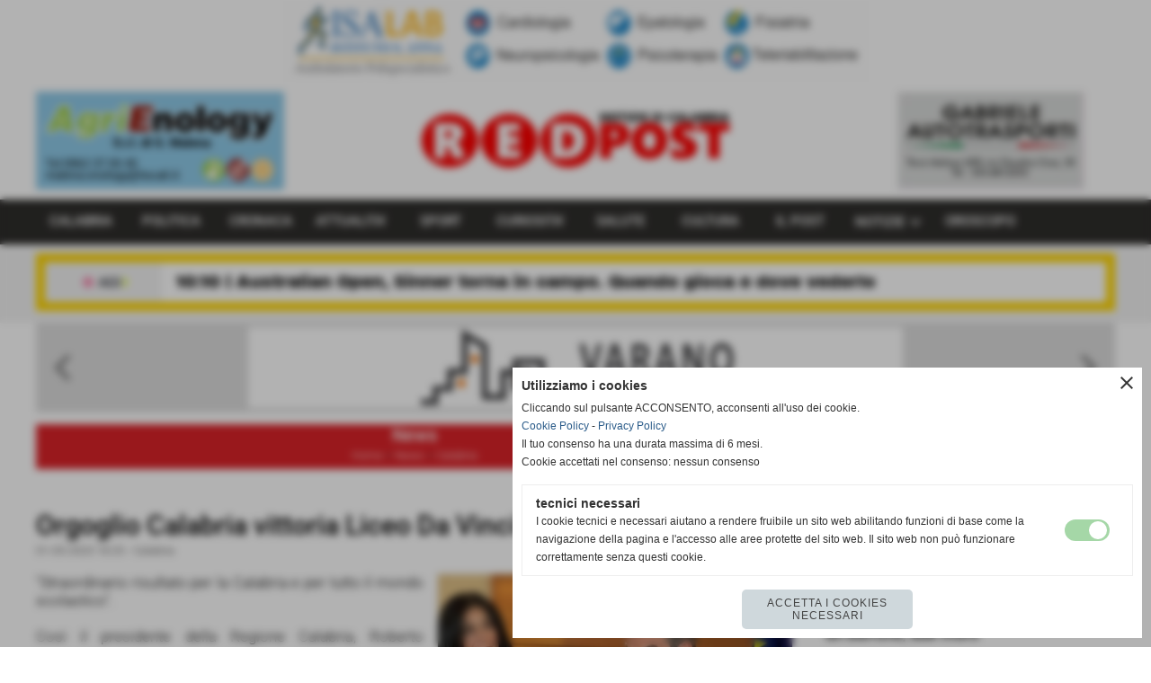

--- FILE ---
content_type: text/html; charset=UTF-8
request_url: https://www.redpost.it/orgoglio-calabria-vittoria-liceo-da-vinci-di-reggio-a-olimpiadi.htm
body_size: 11402
content:
<!-- T. scheda: 0.002 -->
<!-- T. newsscheda: 0.033 -->
<!DOCTYPE html>
<html lang="it">
<head>
<title>Orgoglio Calabria vittoria Liceo Da Vinci di Reggio a Olimpiadi</title>
<meta charset="utf-8">
<meta name="description" content="Straordinario risultato per la Calabria e per tutto il mondo scolastico. Cos&igrave; il presidente della Regione Calabria, Roberto Occhiuto, e la vice presidente ">
<meta name="keywords" content="Orgoglio Calabria vittoria Liceo Da Vinci di Reggio a Olimpiadi">
<link rel="canonical" href="https://www.redpost.it/orgoglio-calabria-vittoria-liceo-da-vinci-di-reggio-a-olimpiadi.htm"><meta http-equiv="Content-Security-Policy" content="upgrade-insecure-requests">
<meta property="og:author" content="www.redpost.it">
<meta property="og:publisher" content="www.sitoper.it">
<meta name="generator" content="www.sitoper.it">
<meta name="robots" content="max-snippet:-1,max-image-preview:standard,max-video-preview:30">
<!-- CODICE HEAD AGGIUNTIVO -->
<!-- Google tag (gtag.js) -->
<script async src="https://www.googletagmanager.com/gtag/js?id=G-3KQJSEY4CC"></script>
<script>
  window.dataLayer = window.dataLayer || [];
  function gtag(){dataLayer.push(arguments);}
  gtag('js', new Date());

  gtag('config', 'G-3KQJSEY4CC');
</script>
<!-- FINE CODICE HEAD AGGIUNTIVO -->

<link rel="stylesheet preload" as="style" type="text/css" href="https://www.redpost.it/fonts/material-icons/material-icons.css">
<link rel="stylesheet preload" as="style" type="text/css" href="https://www.server149.h725.net/fonts/roboto/roboto.css">
	
<link href="https://www.redpost.it/css_personali/cachestile_larga1_ridotta1_1919.css" rel="stylesheet" type="text/css" media="all">
<meta name="viewport" content="width=device-width, initial-scale=1.0">
<meta name="format-detection" content="telephone=no">
<script src="https://www.redpost.it/js/jquery.js"></script>
<script src="https://www.redpost.it/js/datatimepicker/jquery.ui.timepicker.js?v=0.3.2" defer></script>
<link href="https://www.redpost.it/js/datatimepicker/jquery.ui.timepicker.css?v=0.3.2" rel="stylesheet" type="text/css"/>
<script src="https://www.redpost.it/js/jquery.ui.core.js"></script>
<script src="https://www.redpost.it/js/datatimepicker/jquery.ui.datepicker.js" defer></script>
<script src="https://www.redpost.it/js/datatimepicker/jquery.ui.timepicker-it.js" defer></script>
<script src="https://www.redpost.it/js/datatimepicker/jquery.ui.datepicker-it.js" defer></script>
<link rel="stylesheet" href="https://www.redpost.it/js/jquery-ui.css">

<script src="https://www.redpost.it/js/libvarie.js?lu=16012026123232"></script>
<script src="https://www.redpost.it/js/cookie/cookie.php?lu=16012026123232" defer></script>
<script src="https://www.redpost.it/js/defer.php?lu=16012026123232" defer></script>
<script src="https://www.redpost.it/js/menu.php?lu=16012026123232" defer></script>
<script src="https://www.redpost.it/js/carrello.php?lu=16012026123232" defer></script>

<link rel="stylesheet preload" as="style" type="text/css" href="https://www.redpost.it/js/slideshow/slideshow_css.php?lu=16012026123232">
<script src="https://www.redpost.it/js/slideshow/slideshow_js.php?lu=16012026123232" defer></script>

<link rel="stylesheet preload" as="style" type="text/css" href="https://www.redpost.it/js/slideshow2.0/slideshow_css.php?lu=16012026123232">
<script src="https://www.redpost.it/js/slideshow2.0/slideshow_js.php?lu=16012026123232" defer></script>

<link rel="stylesheet preload" as="style" type="text/css" href="https://www.redpost.it/js/calendario/calendario.css?lu=16012026123232">
<script src="https://www.redpost.it/js/calendario/calendario.js?lu=16012026123232" defer></script>

<link rel="stylesheet preload" as="style" type="text/css" href="https://www.redpost.it/js/boxscorrimento/boxscorrimento_css.php">
<script src="https://www.redpost.it/js/boxscorrimento/boxscorrimento_js.php?lu=16012026123232" defer></script>

<link rel="stylesheet preload" as="style" type="text/css" href="https://www.redpost.it/lightbox/lightbox_css.php?lu=16012026123232">
<script src="https://www.redpost.it/lightbox/lightbox.js?lu=16012026123232" defer></script>

<script src="https://www.redpost.it/js/inviaamico/inviaamico.js?lu=16012026123232" defer></script>

<!--Per rendere il sistema dei video di sfondo funzionante anche su explorer NON ELIMINARE LACIARE COSI-->
<!--[if lt IE 9]>
<script>
document.createElement('video');
</script>
<![endif]-->


<!-- NON SONO UN MODELLO -->	<script>
		var $jQCheckCampoAggiuntivo = jQuery.noConflict();
		
		$jQCheckCampoAggiuntivo(document).ready(function (index){
			
			$jQCheckCampoAggiuntivo("form[id^='moduloOrdine']").submit(function(index) {
				
				var selettore=$jQCheckCampoAggiuntivo(this).attr('id');
				var array=selettore.split('moduloOrdine');
				var trovate2=true;
				var patternemail = new RegExp(/^(("[\w-+\s]+")|([\w-+]+(?:\.[\w-+]+)*)|("[\w-+\s]+")([\w-+]+(?:\.[\w-+]+)*))(@((?:[\w-+]+\.)*\w[\w-+]{0,66})\.([a-z]{2,6}(?:\.[a-z]{2})?)$)|(@\[?((25[0-5]\.|2[0-4][\d]\.|1[\d]{2}\.|[\d]{1,2}\.))((25[0-5]|2[0-4][\d]|1[\d]{2}|[\d]{1,2})\.){2}(25[0-5]|2[0-4][\d]|1[\d]{2}|[\d]{1,2})\]?$)/i);
				var patterndate = new RegExp(/(?:0[1-9]|[12][0-9]|3[01])\/(?:0[1-9]|1[0-2])\/(?:19|20\d{2})/);
				
				$jQCheckCampoAggiuntivo("#moduloOrdine"+array[1]+" div[id^='ordinedatoaggiuntivovis_']").each(function (index, value) { 
					
					if(
						(!$jQCheckCampoAggiuntivo(this).find('input').val() || $jQCheckCampoAggiuntivo(this).find('input').val()=='undefined') && 
						(!$jQCheckCampoAggiuntivo(this).find('select').val() || $jQCheckCampoAggiuntivo(this).find('select').val()=='undefined') && 
						(!$jQCheckCampoAggiuntivo(this).find('textarea').val() || $jQCheckCampoAggiuntivo(this).find('textarea').val()=='undefined')
					)
					{
						trovate2=false;
					}
					else
					{
						//controllo i dati inseriti se email o data
						if($jQCheckCampoAggiuntivo(this).find('input').attr("id"))
						{
							var tipocampo = $jQCheckCampoAggiuntivo(this).find('input').attr("id").split('_');
							if(tipocampo[0]=='campoemail') 
							{
								if(!patternemail.test( $jQCheckCampoAggiuntivo(this).find('input').val() ))
								{
									trovate2=false;
								}								
							}
							else if(tipocampo[0]=='campodata')
							{
								if(!patterndate.test( $jQCheckCampoAggiuntivo(this).find('input').val() ))
								{
									trovate2=false;
								}
							}
						}						
					}													
				});
				
				if(!trovate2)
					{
					$jQCheckCampoAggiuntivo("#moduloOrdine"+array[1]+" #avvisocampiaggiuntivicomprasubito"+array[1]).show();
					return false;
					}
				else
					{
					$jQCheckCampoAggiuntivo("#moduloOrdine"+array[1]+" #avvisocampiaggiuntivicomprasubito"+array[1]).hide();
					}
			});
		});
	</script>
	
		
	
<style>

</style>
<!-- foglio stampa -->
<link rel="stylesheet" href="https://www.redpost.it/css/stampa.css" media="print"> 

<!-- T. intestazionecss: 0.016 -->
	
<meta property="og:title" content="Orgoglio Calabria vittoria Liceo Da Vinci di Reggio a Olimpiadi" />
<meta property="og:type" content="article" />
<meta property="og:url" content="https://www.redpost.it/orgoglio-calabria-vittoria-liceo-da-vinci-di-reggio-a-olimpiadi.htm" />
<meta property="og:description" content="Straordinario risultato per la Calabria e per tutto il mondo scolastico. Cos&igrave; il presidente della Regione Calabria, Roberto Occhiuto, e la vice presidente " />
<!-- img meta: whatsapp-image-2023-05-01-at-095842.jpeg --><!-- 3 -->
<meta property="og:image" content="https://www.redpost.it/foto/grandi/whatsapp-image-2023-05-01-at-095842.jpeg" />
<meta name="twitter:image" content="https://www.redpost.it/foto/grandi/whatsapp-image-2023-05-01-at-095842.jpeg" />
<meta name="twitter:image:alt" content="" />
<meta property="og:image:type" content="image/jpeg" />
<meta property="og:image:width" content="800" />
<meta property="og:image:height" content="600" />

<meta name="twitter:card" content="summary_large_image">
<meta name="twitter:creator" content="@redpost.it" />
<meta name="twitter:site" content="@redpost.it">
<meta name="twitter:title" content="Orgoglio Calabria vittoria Liceo Da Vinci di Reggio a Olimpiadi">
<meta name="twitter:description" content="Straordinario risultato per la Calabria e per tutto il mondo scolastico. Cos&igrave; il presidente della Regione Calabria, Roberto Occhiuto, e la vice presidente ">
<meta name="twitter:domain" content="www.redpost.it"></head>
<body id="news-scheda-1396" class="">
	<a href="#contenuto-main" class="skip-link">Salta al contenuto principale</a>
<!-- inizio oggetti liberi body --><!-- fine oggetti liberi body -->
	<div id="sfondo-sito">
		<div id="data-ora">17 Gennaio 2026</div>
		
	<div id="accessoriofisso01"></div><div id="accessoriofisso02"></div><div id="accessorio-iniziosito"></div>
	<header id="testa" role="banner">
	    <div id="testa-interna"><!-- inizio oggetti liberi testa -->
<!-- fine oggetti liberi testa --><!-- no cache -->
<div class="box-generico ridotto "  id="box209">    
    <div class="boxContenuto">
		<div class="tab01">
		
			<!-- tab01 corpo -->
			<div class="tab01-corpo"><div class="contenitore-tab02">
			<div class="tab02 tab-nudo"><div class="tab02-area-foto"><div class="immagine align-center"><span class="nascosto">[</span><a href="https://www.istitutosantanna.it/" title="https://www.istitutosantanna.it/ aperto in una nuova finestra" target="_blank"><img src="/foto/grandi/santanna.png" sizes="(min-width: 653px) 653px, 100vw" srcset="/foto/grandi/santanna.png 653w" alt="" width="653" height="91"></a><span class="nascosto">]</span>
				<input name="w_immagine_box" id="w_immagine_box_spec_209_1" type="hidden" value="653">
				<input name="h_immagine_box" id="h_immagine_box_spec_209_1" type="hidden" value="91">
				</div></div>
				</div></div>	
			</div>
		</div>  
    	</div>
</div><!-- T. box 209: 0.002 -->
			<div class="contenitoreBox" id="contenitoreBox141">
				<div class="contenitoreBoxContenuto"><div class="contenitoreBoxColonna"><!-- no cache -->
<div class="box-generico ridotto "  id="box143">    
    <div class="boxContenuto">
		<div class="tab01">
		
			<!-- tab01 corpo -->
			<div class="tab01-corpo"><div class="contenitore-tab02">
			<div class="tab02 tab-nudo"><div class="tab02-area-foto"><div class="immagine align-center"><img src="/foto/grandi/banner-testa-agrienology.jpg" sizes="(min-width: 280px) 280px, 100vw" srcset="/foto/grandi/banner-testa-agrienology.jpg 280w" alt="" width="280" height="110">
				<input name="w_immagine_box" id="w_immagine_box_spec_143_1" type="hidden" value="280">
				<input name="h_immagine_box" id="h_immagine_box_spec_143_1" type="hidden" value="110">
				</div></div>
				</div></div>	
			</div>
		</div>  
    	</div>
</div><!-- T. box 143: 0.002 --></div><div class="contenitoreBoxColonna"><!-- no cache -->
<div class="box-generico ridotto "  id="box142">    
    <div class="boxContenuto">
		<div class="tab01">
		
			<!-- tab01 corpo -->
			<div class="tab01-corpo"><div class="contenitore-tab02">
			<div class="tab02 tab-nudo"><div class="tab02-area-foto"><div class="immagine align-center"><span class="nascosto">[</span><a href="https://www.redpost.it" title="https://www.redpost.it"><img src="/foto/grandi/bannersitodeef.jpg" sizes="(min-width: 5529px) 5529px, 100vw" srcset="/foto/grandi/bannersitodeef.jpg 5529w" alt="" width="5529" height="710"></a><span class="nascosto">]</span>
				<input name="w_immagine_box" id="w_immagine_box_spec_142_1" type="hidden" value="5529">
				<input name="h_immagine_box" id="h_immagine_box_spec_142_1" type="hidden" value="710">
				</div></div>
				</div></div>	
			</div>
		</div>  
    	</div>
</div><!-- T. box 142: 0.002 --></div><div class="contenitoreBoxColonna"><!-- no cache -->
<div class="box-generico ridotto "  id="box144">    
    <div class="boxContenuto">
		<div class="tab01">
		
			<!-- tab01 corpo -->
			<div class="tab01-corpo"><div class="contenitore-tab02">
			<div class="tab02 tab-nudo"><div class="tab02-area-foto"><div class="immagine align-center"><img src="/foto/grandi/pubblicit-gabriele.jpg" sizes="(min-width: 208px) 208px, 100vw" srcset="/foto/grandi/pubblicit-gabriele.jpg 208w" alt="" width="208" height="109">
				<input name="w_immagine_box" id="w_immagine_box_spec_144_1" type="hidden" value="208">
				<input name="h_immagine_box" id="h_immagine_box_spec_144_1" type="hidden" value="109">
				</div></div>
				</div></div>	
			</div>
		</div>  
    	</div>
</div><!-- T. box 144: 0.002 --></div>
	            </div>
			</div><!-- T. contenitore 141: 0.005 --><!-- no cache --><!-- menu: 1 | eredita: no | chi eredita:  | tipo: orizzontale -->
	<div id="ancora-menu-orizzontale1-16"></div>
	<nav class="menu-orizzontale menu-orizzontale-con-blocco" id="menu-orizzontale1-16" style="z-index: 99" data-tipoMenu="orizzontale">
		<div class="menu-orizzontale-riga">
			<ul><li class="menu-orizzontale-tasto">
	<a href="https://www.redpost.it/calabria.htm" title="Calabria" data-urlPulsante="calabria.htm" data-moduloPulsante="news">CALABRIA</a>
</li><li class="menu-orizzontale-tasto">
	<a href="https://www.redpost.it/politica.htm" title="Politica" data-urlPulsante="politica.htm" data-moduloPulsante="news">POLITICA</a>
</li><li class="menu-orizzontale-tasto">
	<a href="https://www.redpost.it/cronaca.htm" title="Cronaca" data-urlPulsante="cronaca.htm" data-moduloPulsante="news">CRONACA</a>
</li><li class="menu-orizzontale-tasto">
	<a href="https://www.redpost.it/attualita.htm" title="ATTUALITA'" data-urlPulsante="attualita.htm" data-moduloPulsante="news">ATTUALITA'</a>
</li><li class="menu-orizzontale-tasto">
	<a href="https://www.redpost.it/sport.htm" title="Sport" data-urlPulsante="sport.htm" data-moduloPulsante="news">SPORT</a>
</li><li class="menu-orizzontale-tasto">
	<a href="https://www.redpost.it/curiosita.htm" title="CURIOSITA'" data-urlPulsante="curiosita.htm" data-moduloPulsante="news">CURIOSITA'</a>
</li><li class="menu-orizzontale-tasto">
	<a href="https://www.redpost.it/salute.htm" title="SALUTE" data-urlPulsante="salute.htm" data-moduloPulsante="news">SALUTE</a>
</li><li class="menu-orizzontale-tasto">
	<a href="https://www.redpost.it/cultura.htm" title="Cultura" data-urlPulsante="cultura.htm" data-moduloPulsante="news">CULTURA</a>
</li><li class="menu-orizzontale-tasto">
	<a href="https://www.redpost.it/il-post.htm" title="IL POST" data-urlPulsante="il-post.htm" data-moduloPulsante="news">IL POST</a>
</li><li class="menu-orizzontale-tasto">
	<a href="javascript:void(0)" style="pointer-events: none; cursor: default;" title="NOTIZIE" data-hatendina="true" data-urlPulsante="javascript:void(0)" data-moduloPulsante="">NOTIZIE</a><span class="menu-orizzontale-tasto-aprichiudi notranslate">keyboard_arrow_down</span>
					<div class="menu-orizzontale-tendina">
						<div class="menu-orizzontale-tendina-tasto">
							<a href="https://www.redpost.it/a-sud.htm" title="A Sud" data-urlPulsante="a-sud.htm" data-moduloPulsante="news">A SUD</a>
						</div>
						<div class="menu-orizzontale-tendina-tasto">
							<a href="https://www.redpost.it/italia.htm" title="ITALIA" data-urlPulsante="italia.htm" data-moduloPulsante="news">ITALIA</a>
						</div>
						<div class="menu-orizzontale-tendina-tasto">
							<a href="https://www.redpost.it/mondo.htm" title="MONDO" data-urlPulsante="mondo.htm" data-moduloPulsante="news">MONDO</a>
						</div>
						<div class="menu-orizzontale-tendina-tasto">
							<a href="https://www.redpost.it/crisi-ucraina-russia.htm" title="Crisi Ucraina - Russia" data-urlPulsante="crisi-ucraina-russia.htm" data-moduloPulsante="news">CRISI UCRAINA</a>
						</div>
					</div>
</li><li class="menu-orizzontale-tasto">
	<a href="https://www.redpost.it/oroscopo.htm" title="Oroscopo" data-urlPulsante="oroscopo.htm" data-moduloPulsante="news">OROSCOPO</a>
</li>
	        		<li class="menu-orizzontale-tasto"></li>
				</ul>
			</div>
		</nav><!-- T. menu 16 parziale1: 0.000 | parziale2: 0.004 --><!-- T. menu 16: 0.004 --><!-- no cache -->
<div class="box-generico ridotto "  id="box64">    
    <div class="boxContenuto">
		<div class="tab01">
		
			<!-- tab01 corpo -->
			<div class="tab01-corpo"><div class="contenitore-tab02">
			<div class="tab02 tab-nudo"><div class="tab02-area-codice"><iframe scrolling='no' frameborder='no' width='100%' height='65' src='https://www.agi.it/embed.html' frameborder='0' allowfullscreen></iframe></div>
				</div></div>	
			</div>
		</div>  
    	</div>
</div><!-- T. box 64: 0.001 --><!-- no cache -->
<div class="box-slideshow20 ridotto "  id="box213">    
    <div class="boxContenuto">
		<div class="tab01 tab-nudo">
				<div class="tab02 tab-nudo">
					<div class="tab02-corpo">
								
<div class="slideshow20" id="slideshow20_box213" style="height: 100px;" data-dimfotoslide="reale" role="region" aria-roledescription="carousel" aria-label="Carosello di immagini" aria-live="off">
	<span class="material-icons slideshow20_sposta_indietro notranslate" role="button" tabindex="0" aria-label="Slide precedente">keyboard_arrow_left</span>
	<span class="material-icons slideshow20_sposta_avanti notranslate" role="button" tabindex="0" aria-label="Slide successiva">keyboard_arrow_right</span>	
	<input id="slideshow20_box213_slide_animazione" type="hidden" value="slidex" />
	<input id="slideshow20_box213_slide_transizione_tempo" type="hidden" value="1500" />
	<input id="slideshow20_box213_slide_visualizzazione_tempo" type="hidden" value="3000" />
	<input id="slideshow20_box213_slide_altezza" type="hidden" value="100" />
	<input id="slideshow20_box213_bloccotesti_ritardo_tempo" type="hidden" value="200" />
	<input id="slideshow20_box213_bloccotesti_animazione" type="hidden" value="nessuna" />
	<input id="slideshow20_box213_numSlide" type="hidden" value="4" />
	<input id="slideshow20_box213_numSlideBloccoTestiFisso" type="hidden" value="0" />
	<input id="slideshow20_box213_animazioni_fatte" type="hidden" value="0" />

	<div class="slideshow20_spostamento" style="height: 100px; position: relative;">	
			<div class="slideshow20_slide" id="slideshow20_box213_slide0" style="width:100%; height: 100px; visibility: visible;" role="group" aria-roledescription="slide" aria-label="Slide 1 / 4"><a href="https://www.varanocostruzioni.it/"target="_blank" title=""><div class="slideshow20_slide_immagine" id="slideshow20_box213_immagine0" style="width: 100%; height: 100px; "><img src="https://www.redpost.it/foto/grandi/senza-titolo-728-x-90-px-2-1.png" sizes="(min-width: 728px) 728px, 100vw" srcset="/foto/piccole/senza-titolo-728-x-90-px-2-1.png 150w, /foto/grandi/senza-titolo-728-x-90-px-2-1.png 728w" style="position: absolute; left: 50%; top: 50%; transform: translateY(-50%) translateX(-50%) !important;" alt=""></div></a></div>	
			<div class="slideshow20_slide" id="slideshow20_box213_slide1" style="width:100%; height: 100px; visibility: hidden;" role="group" aria-roledescription="slide" aria-label="Slide 2 / 4"><div class="slideshow20_slide_immagine" id="slideshow20_box213_immagine1" style="width: 100%; height: 100px; "><img src="https://www.redpost.it/foto/grandi/agrienology-sponsor-3-4-1-1.jpeg" sizes="(min-width: 728px) 728px, 100vw" srcset="/foto/grandi/agrienology-sponsor-3-4-1-1.jpeg 728w" style="position: absolute; left: 50%; top: 50%; transform: translateY(-50%) translateX(-50%) !important;" alt=""></div></div>	
			<div class="slideshow20_slide" id="slideshow20_box213_slide2" style="width:100%; height: 100px; visibility: hidden;" role="group" aria-roledescription="slide" aria-label="Slide 3 / 4"><a href="https://www.fattoriasanfrancesco.it/"target="_blank" title=""><div class="slideshow20_slide_immagine" id="slideshow20_box213_immagine2" style="width: 100%; height: 100px; "><img src="https://www.redpost.it/foto/grandi/screenshot-2025-05-05-092049-2-1.png" sizes="(min-width: 1387px) 1387px, 100vw" srcset="/foto/piccole/screenshot-2025-05-05-092049-2-1.png 150w, /foto/grandi/screenshot-2025-05-05-092049-2-1.png 1387w" style="position: absolute; left: 50%; top: 50%; transform: translateY(-50%) translateX(-50%) !important;" alt=""></div></a></div>	
			<div class="slideshow20_slide" id="slideshow20_box213_slide3" style="width:100%; height: 100px; visibility: hidden;" role="group" aria-roledescription="slide" aria-label="Slide 4 / 4"><a href="https://bit.ly/m/Promo-Unieuro"target="_blank" title=""><div class="slideshow20_slide_immagine" id="slideshow20_box213_immagine3" style="width: 100%; height: 100px; "><img src="https://www.redpost.it/foto/grandi/senza-titolo-2-2-1.jpg" sizes="(min-width: 728px) 728px, 100vw" srcset="/foto/piccole/senza-titolo-2-2-1.jpg 150w, /foto/grandi/senza-titolo-2-2-1.jpg 728w" style="position: absolute; left: 50%; top: 50%; transform: translateY(-50%) translateX(-50%) !important;" alt=""></div></a></div>
		<input id="slideshow20_box213_numTotFoto" type="hidden" value="4">
		<input id="slideshow20_box213_slideattuale" type="hidden" value="0" />
	</div>
</div>
					</div>
				</div>
		</div>  
    	</div>
</div><!-- T. box 213: 0.003 -->		
	    <!-- CHIUSURA DI testa-interna -->
		</div>
	<!-- CHIUSURA DI testa -->
	</header>
	
	<div id="accessorio-iniziocontenuti"></div>		<div id="corpo-contenitore">
			<div id="corpo-contenuto-paginainterna">
								<div id="contenuti" class="news-scheda scheda">
				
				<main class="pag00" id="contenuto-main" role="main">
										<div class="pag00-testa">
								<div class="titolo">News</div><div class="sottotitolo"><span class="nascosto">percorso: </span><a href="https://www.redpost.it/" title="torna a Home">Home</a> &gt; <a href="redpost-notizie-di-calabria.htm" title="torna a News">News</a> &gt; <a href="calabria.htm" title="torna a Calabria">Calabria</a></div>					</div> 
											<div class="pag00-corpo">
																
								<!-- pag01 - contenuti -->
								<article class="pag01">
									
								<header class="pag01-testa"><div class="titolo"><h1>Orgoglio Calabria vittoria Liceo Da Vinci di Reggio a Olimpiadi</h1></div><div class="sottotitolo"><span class="sottotitolo-data">01-05-2023 18:25</span><span class="sottotitolo-categorie"> - <span class="categorianome"><a href="calabria.htm" title="Calabria">Calabria</a></span></span></div>
								</header>									<div class="pag01-corpo">
											<div class="float-right struttura-immagine-dx"><div class="galleria-foto">
<div class="lb-galleriafotografica">    
 
        <label for="imagefotogallery1396-1" title="zoom">
            <img src="foto/grandi/whatsapp-image-2023-05-01-at-095842.jpeg" width="" height="" alt="" class="fotodazoomare" title="">
			<input type="hidden" id="datifotogallery1396-1" data-pathfoto="foto/grandi/whatsapp-image-2023-05-01-at-095842.jpeg" data-didascalia="Occhiuto e Princi" data-srcset="" data-sizes="" data-width="" data-height="" data-alt="" data-title="">
            <span class="descrizione-foto">Occhiuto e Princi</span>
        </label>
			<input type="hidden" id="lb-maxelementfotogallery1396" data-maxelement="1">
	        <div class="lb-overlay" id="overlayimagefotogallery1396">	
	            <label for="lb-closefotogallery1396">
	                <span class="lb-close">X CLOSE</span>					
					<span class="lb-contenitoreimmagine">					
	    	     		<img src="" srcset="" sizes="" width="" height="" alt="" title="" />
	    				 
	                    <label for="imagefotogallery1396" title="<< precedente" class="lb-thumbimg">
	                        <span class="lb-prev"><span class="material-icons notranslate">keyboard_arrow_left</span></span>
	                    </label> 
	                    <label for="imagefotogallery1396" title="successivo >>" class="lb-thumbimg">
	                        <span class="lb-next"><span class="material-icons notranslate">keyboard_arrow_right</span></span>
	                    </label>	
					</span>    				
					<span class="lb-didascalia"></span>				
	            </label>            
	        </div>    
<input type="radio" name="lb-galleryfotogallery1396" id="lb-closefotogallery1396">
</div>  
</div></div><div class="span-classe-testo testo"><div style="text-align: justify;">"Straordinario risultato per la Calabria e per tutto il mondo scolastico". <BR><BR>Cos&igrave; il presidente della Regione Calabria, Roberto Occhiuto, e la vice presidente con delega all&rsquo;istruzione, Giusi Princi, si congratulano con gli studenti del Liceo Scientifico Leonardo da Vinci di Reggio Calabria che hanno sbancato il podio, riportando primo, secondo e terzo premio alle finali nazionali delle Olimpiadi della Cultura e del Talento che hanno avuto luogo a Tolfa (RM) tra il 27 e il 30 aprile.<BR><BR>La competizione ha visto coinvolte ben 1082 squadre provenienti da tutte le regioni d&rsquo;Italia.<BR><BR>&Egrave; la prima volta in assoluto nella storia del concorso che il podio viene interamente assegnato ad un'unica scuola. Ma gli studenti del Da Vinci, gi&agrave; vincitori del primo premio nel 2019, non si sono accontentati ed hanno ottenuto anche il sesto posto nella graduatoria nazionale, oltre a diversi premi speciali tra cui due borse di studio presso l'Universit&agrave; Sant'Anna di Pisa.<BR><BR>&ldquo;Siamo profondamente orgogliosi per i risultati ottenuti dai ragazzi del Liceo Scientifico Leonardo da Vinci di Reggio alle finali nazionali delle Olimpiadi della Cultura e del Talento&rdquo;, afferma il presidente Occhiuto. &ldquo;Questa &egrave; la Calabria migliore, quella che ha voglia di primeggiare, di emergere, di prendersi con determinazione opportunit&agrave; e ribalta. Congratulazioni agli studenti del Da Vinci e al dirigente scolastico, Francesco Pratic&ograve;. Tutta la Regione festeggia con voi questo importante traguardo&rdquo;.<BR><BR>&ldquo;Si tratta di un risultato che inorgoglisce l'intera Calabria", sottolinea Giusi Princi, "e che dimostra l'eccellente qualit&agrave; delle scuole calabresi, in cui i ragazzi vengono allenati a valorizzare i loro talenti, a rielaborare le conoscenze con spirito critico e ad orientarsi in chiave trasversale, muovendosi a loro agio, come &egrave; emerso dalle prove in cui si sono distinti i giovani studenti reggini, tra la storia e la letteratura, le lingue straniere e le scienze, la musica e la recitazione. I miei pi&ugrave; vivi complimenti", prosegue la vice presidente, "vanno al dirigente scolastico, Francesco Pratic&ograve;, e alla classe docente del liceo da Vinci della quale ho sempre apprezzato la seriet&agrave; e la professionalit&agrave; comprovata dai risultati dei nostri studenti. Ma soprattutto mi congratulo con gli eccellenti studenti che si sono distinti nella competizione, ragazzi brillanti e determinati, per cui faremo di tutto affinch&egrave; possano restare nella nostra terra, rappresentando le pi&ugrave; importanti risorse professionali ed umane della Calabria&rdquo;.</div><BR><BR>Fonte: <strong>Redazione</strong></div><div class="clear-right"></div><div class="link-accessori">
	<span class="nascosto">[</span><span title="invia a un amico" class="pul_invia_amico" data-modulo="news" data-specifica="1396"><img src="/img/share-email.png" alt="icona per inviare a un amico"></span><span class="nascosto">]</span> <span class="nascosto">[</span><a href="news_scheda_stampa.php?idnews=1396" title="stampa" rel="nofollow"><img src="/img/share-stampante.png" alt="icona per stampare"></a><span class="nascosto">]</span> 
<span class="nascosto">[</span><span title="condividi su Facebook" onclick="shareFacebook('https://www.redpost.it/orgoglio-calabria-vittoria-liceo-da-vinci-di-reggio-a-olimpiadi.htm','Orgoglio+Calabria+vittoria+Liceo+Da+Vinci+di+Reggio+a+Olimpiadi');" style="cursor: pointer;"><img src="/img/share-facebook.png" alt="icona di Facebook"></span><span class="nascosto">]</span> 
<span class="nascosto">[</span><span title="condividi su Twitter" onclick="shareTwitter('https://www.redpost.it/orgoglio-calabria-vittoria-liceo-da-vinci-di-reggio-a-olimpiadi.htm','Orgoglio+Calabria+vittoria+Liceo+Da+Vinci+di+Reggio+a+Olimpiadi');" style="cursor: pointer;"><img src="/img/share-x.png" alt="icona di Twitter"></span><span class="nascosto">]</span> 	
<span class="nascosto">[</span><span title="condividi su WhatsApp" onclick="shareWhatsapp('https://www.redpost.it/orgoglio-calabria-vittoria-liceo-da-vinci-di-reggio-a-olimpiadi.htm','Orgoglio+Calabria+vittoria+Liceo+Da+Vinci+di+Reggio+a+Olimpiadi');" style="cursor: pointer;"><img src="/img/share-whatsapp.png" alt="icona di WhatsApp"></span><span class="nascosto">]</span> 
<span class="nascosto">[</span><span title="condividi su Messenger" onclick="shareMessenger('https://www.redpost.it/orgoglio-calabria-vittoria-liceo-da-vinci-di-reggio-a-olimpiadi.htm');" style="cursor: pointer;"><img src="/img/share-messenger.png" alt="icona di Messenger"></span><span class="nascosto">]</span> 
<span class="nascosto">[</span><span title="condividi su Telegram" onclick="shareTelegram('https://www.redpost.it/orgoglio-calabria-vittoria-liceo-da-vinci-di-reggio-a-olimpiadi.htm','Orgoglio+Calabria+vittoria+Liceo+Da+Vinci+di+Reggio+a+Olimpiadi');" style="cursor: pointer;"><img src="/img/share-telegram.png" alt="icona di Telegram"></span><span class="nascosto">]</span> 
<span class="nascosto">[</span><span title="Copia link negli appunti" onclick="copyUrl('https://www.redpost.it/orgoglio-calabria-vittoria-liceo-da-vinci-di-reggio-a-olimpiadi.htm', $jQGenerico(this));" style="cursor: pointer;"><img src="/img/share-copiaurl.png" alt="icona per copiare il link"></span><span class="nascosto">]</span> </div>									</div> 	
																	</article>
								<!-- FINE pag01 - contenuti -->								
													</div>					
				    				</main>	
		    <!-- FINE ZONA DEI CONTENUTI -->
		    </div>
		    <div id="colonna-home"><!-- no cache --><!-- T. box 9: 0.001 --><!-- no cache --><!-- T. box 14: 0.001 --><!-- no cache -->
<div class="box-news ridotto "  id="box203">    
    <div class="boxContenuto">
		<div class="tab01">
			<!-- tab01 testa -->
			<header class="tab01-testa">
				<div class="titolo">
					Ultime Notizie
				</div>
			</header>
		
			<!-- tab01 corpo -->
			<div class="tab01-corpo"><div class="contenitore-tab02">
			<div class="tab02">	
				
				<!-- tab02 corpo -->
				<div class="tab02-corpo">
									
			<!-- tab02 testa -->
			<header class="tab02-testa">
						<div class="titolo"><a href="la-ferrari-di-fuoco-vince-a-macao-la-coppa-del-mondo-gt.htm" title="La Ferrari di Fuoco vince a Macao la Coppa del mondo GT" class="titololinkato">La Ferrari di Fuoco vince a Macao la Coppa del mondo GT</a>
						</div>
			</header>
						<div class="clear-left"></div>
				</div>
				</div></div><div class="contenitore-tab02">
			<div class="tab02">	
				
				<!-- tab02 corpo -->
				<div class="tab02-corpo">
									
			<!-- tab02 testa -->
			<header class="tab02-testa">
						<div class="titolo"><a href="morte-insieme-le-gemelle-kessler-bild-suicidio-assistito.htm" title="Morte insieme le Gemelle Kessler, Bild: &quot;suicidio assistito&quot;" class="titololinkato">Morte insieme le Gemelle Kessler, Bild: "suicidio assistito"</a>
						</div>
			</header>
						<div class="clear-left"></div>
				</div>
				</div></div><div class="contenitore-tab02">
			<div class="tab02">	
				
				<!-- tab02 corpo -->
				<div class="tab02-corpo">
									
			<!-- tab02 testa -->
			<header class="tab02-testa">
						<div class="titolo"><a href="ultimo-consiglio-comunale-per-falcomata-il-pd-lo-sfiducia.htm" title="Ultimo Consiglio Comunale per Falcomat&agrave;, il Pd lo sfiducia" class="titololinkato">Ultimo Consiglio Comunale per Falcomat&agrave;, il Pd lo sfiducia</a>
						</div>
			</header>
						<div class="clear-left"></div>
				</div>
				</div></div><div class="contenitore-tab02">
			<div class="tab02">	
				
				<!-- tab02 corpo -->
				<div class="tab02-corpo">
									
			<!-- tab02 testa -->
			<header class="tab02-testa">
						<div class="titolo"><a href="tragedia-a-pallagorio-trattore-cade-in-un-burrone-due-morti.htm" title="Tragedia a Pallagorio: trattore cade in un burrone, due morti" class="titololinkato">Tragedia a Pallagorio: trattore cade in un burrone, due morti</a>
						</div>
			</header>
						<div class="clear-left"></div>
				</div>
				</div></div><div class="contenitore-tab02">
			<div class="tab02">	
				
				<!-- tab02 corpo -->
				<div class="tab02-corpo">
									
			<!-- tab02 testa -->
			<header class="tab02-testa">
						<div class="titolo"><a href="cgil-cisl-e-uil-calabria-con-il-presidente-occhiuto-si-apre-una-nuova-fase-di-confronto.htm" title="CGIL, CISL e UIL Calabria: &quot;con il Presidente Occhiuto si apre una nuova fase di confronto&quot;" class="titololinkato">CGIL, CISL e UIL Calabria: "con il Presidente Occhiuto si apre una nuova fase di confronto"</a>
						</div>
			</header>
						<div class="clear-left"></div>
				</div>
				</div></div>	
			</div>
		</div>  
    	</div>
</div><!-- T. box 203: 0.027 --><!-- no cache -->
<div class="box-generico ridotto "  id="box140">    
    <div class="boxContenuto">
		<div class="tab01 tab-nudo"><div class="contenitore-tab02">
			<div class="tab02 tab-nudo"><div class="tab02-area-foto"><div class="immagine align-center"><span class="nascosto">[</span><a href="https://www.varanocostruzioni.it/" title="https://www.varanocostruzioni.it/ aperto in una nuova finestra" target="_blank"><img src="/foto/grandi/varanocostruzioni-1.jpeg" sizes="(min-width: 1427px) 1427px, 100vw" srcset="/foto/grandi/varanocostruzioni-1.jpeg 1427w" alt="" width="1427" height="405"></a><span class="nascosto">]</span>
				<input name="w_immagine_box" id="w_immagine_box_spec_140_1" type="hidden" value="1427">
				<input name="h_immagine_box" id="h_immagine_box_spec_140_1" type="hidden" value="405">
				</div></div>
				</div></div><div class="contenitore-tab02">
			<div class="tab02 tab-nudo"><div class="tab02-area-foto"><div class="immagine align-center"><img src="/foto/grandi/whatsapp-image-2024-12-06-at-180530.jpeg" sizes="(min-width: 871px) 871px, 100vw" srcset="/foto/grandi/whatsapp-image-2024-12-06-at-180530.jpeg 871w" alt="" width="871" height="684">
				<input name="w_immagine_box" id="w_immagine_box_spec_140_2" type="hidden" value="871">
				<input name="h_immagine_box" id="h_immagine_box_spec_140_2" type="hidden" value="684">
				</div></div>
				</div></div><div class="contenitore-tab02">
			<div class="tab02 tab-nudo"><div class="tab02-area-foto"><div class="immagine align-center"><img src="/foto/grandi/pubblicit-gabriele-2.jpeg" sizes="(min-width: 1044px) 1044px, 100vw" srcset="/foto/grandi/pubblicit-gabriele-2.jpeg 1044w" alt="" width="1044" height="546">
				<input name="w_immagine_box" id="w_immagine_box_spec_140_3" type="hidden" value="1044">
				<input name="h_immagine_box" id="h_immagine_box_spec_140_3" type="hidden" value="546">
				</div></div>
				</div></div><div class="contenitore-tab02">
			<div class="tab02 tab-nudo"><div class="tab02-area-foto"><div class="immagine align-center"><img src="/foto/grandi/caffe-prantera-banner-colonna-sinistra-interna.jpg" sizes="(min-width: 304px) 304px, 100vw" srcset="/foto/grandi/caffe-prantera-banner-colonna-sinistra-interna.jpg 304w" alt="" width="304" height="190">
				<input name="w_immagine_box" id="w_immagine_box_spec_140_4" type="hidden" value="304">
				<input name="h_immagine_box" id="h_immagine_box_spec_140_4" type="hidden" value="190">
				</div></div>
				</div></div><div class="contenitore-tab02">
			<div class="tab02 tab-nudo"><div class="tab02-area-foto"><div class="immagine align-center"><span class="nascosto">[</span><a href="https://www.istitutosantanna.it/" title="https://www.istitutosantanna.it/ aperto in una nuova finestra" target="_blank"><img src="/foto/grandi/santanna-2-2.png" sizes="(min-width: 1094px) 1094px, 100vw" srcset="/foto/grandi/santanna-2-2.png 1094w" alt="" width="1094" height="573"></a><span class="nascosto">]</span>
				<input name="w_immagine_box" id="w_immagine_box_spec_140_5" type="hidden" value="1094">
				<input name="h_immagine_box" id="h_immagine_box_spec_140_5" type="hidden" value="573">
				</div></div>
				</div></div><div class="contenitore-tab02">
			<div class="tab02 tab-nudo"><div class="tab02-area-foto"><div class="immagine align-center"><span class="nascosto">[</span><a href="https://www.facebook.com/p/Farmacia-Achille-Nicola-Figli-snc-100063584408896/?locale=it_IT" title="https://www.facebook.com/p/Farmacia-Achille-Nicola-Figli-snc-100063584408896/?locale=it_IT aperto in una nuova finestra" target="_blank"><img src="/foto/grandi/farmacia-achille.png" sizes="(min-width: 500px) 500px, 100vw" srcset="/foto/grandi/farmacia-achille.png 500w" alt="" width="500" height="500"></a><span class="nascosto">]</span>
				<input name="w_immagine_box" id="w_immagine_box_spec_140_6" type="hidden" value="500">
				<input name="h_immagine_box" id="h_immagine_box_spec_140_6" type="hidden" value="500">
				</div></div>
				</div></div><div class="contenitore-tab02">
			<div class="tab02 tab-nudo"><div class="tab02-area-foto"><div class="immagine align-center"><img src="/foto/grandi/electrical-piccolo-3-1.jpg" sizes="(min-width: 469px) 469px, 100vw" srcset="/foto/grandi/electrical-piccolo-3-1.jpg 469w" alt="" width="469" height="293">
				<input name="w_immagine_box" id="w_immagine_box_spec_140_7" type="hidden" value="469">
				<input name="h_immagine_box" id="h_immagine_box_spec_140_7" type="hidden" value="293">
				</div></div>
				</div></div><div class="contenitore-tab02">
			<div class="tab02 tab-nudo"><div class="tab02-area-foto"><div class="immagine align-center"><img src="/foto/grandi/whatsapp-image-2024-11-16-at-104155-2.jpeg" sizes="(min-width: 1024px) 1024px, 100vw" srcset="/foto/grandi/whatsapp-image-2024-11-16-at-104155-2.jpeg 1024w" alt="" width="1024" height="576">
				<input name="w_immagine_box" id="w_immagine_box_spec_140_8" type="hidden" value="1024">
				<input name="h_immagine_box" id="h_immagine_box_spec_140_8" type="hidden" value="576">
				</div></div>
				</div></div><div class="contenitore-tab02">
			<div class="tab02 tab-nudo"><div class="tab02-area-foto"><div class="immagine align-center"><span class="nascosto">[</span><a href="https://www.dellsolution.it" title="https://www.dellsolution.it aperto in una nuova finestra" target="_blank"><img src="/foto/grandi/dell-solutionlogo-1.png" sizes="(min-width: 2269px) 2269px, 100vw" srcset="/foto/grandi/dell-solutionlogo-1.png 2269w" alt="" width="2269" height="810"></a><span class="nascosto">]</span>
				<input name="w_immagine_box" id="w_immagine_box_spec_140_9" type="hidden" value="2269">
				<input name="h_immagine_box" id="h_immagine_box_spec_140_9" type="hidden" value="810">
				</div></div>
				</div></div><div class="contenitore-tab02">
			<div class="tab02 tab-nudo"><div class="tab02-area-codice"><script async src="https://pagead2.googlesyndication.com/pagead/js/adsbygoogle.js?client=ca-pub-4591613276032822"
     crossorigin="anonymous"></script></div>
				</div></div>
		</div>  
    	</div>
</div><!-- T. box 140: 0.003 --></div>    
			<div class="cancellatore-corpo"></div>
		</div>
	</div>
	<hr>
	<div id="accessorio-finecontenuti"></div>
<!-- T. schedatemplate: 0.081 -->
<footer id="piede-contenitore" role="contentinfo">
	<!-- inizio oggetti liberi piede -->
<!-- fine oggetti liberi piede -->	
	<div id="piede-contenuto">		
		
			<div class="contenitoreBox" id="contenitoreBox145">
				<div class="contenitoreBoxContenuto"><div class="contenitoreBoxColonna"><!-- no cache -->
<div class="box-generico largo "  id="box146">    
    <div class="boxContenuto">
		<div class="tab01">
		
			<!-- tab01 corpo -->
			<div class="tab01-corpo"><div class="contenitore-tab02">
			<div class="tab02">	
				
				<!-- tab02 corpo -->
				<div class="tab02-corpo">
						
						<div class="descrizione">RedPost.it - Sito web di notizie e media<BR>Gestito da "<a href="http://www.dellsolution.it" target="_blank">Dell Solution</a>"<BR><div>N ROC 37969 - Calabria (Italy)</div><BR><div><strong>mail: </strong><a href="http://"><strong>info@redpost.it</strong></a></div></div>
						<div class="clear-left"></div>
				</div>
				</div></div>	
			</div>
		</div>  
    	</div>
</div><!-- T. box 146: 0.001 --></div><div class="contenitoreBoxColonna"><!-- no cache -->
<div class="box-generico largo "  id="box147">    
    <div class="boxContenuto">
		<div class="tab01">
		
			<!-- tab01 corpo -->
			<div class="tab01-corpo"><div class="contenitore-tab02">
			<div class="tab02 tab-nudo"><div class="tab02-area-foto"><div class="immagine align-center"><img src="/foto/grandi/banner-piede-agrienology.jpg" sizes="(min-width: 280px) 280px, 100vw" srcset="/foto/grandi/banner-piede-agrienology.jpg 280w" alt="" width="280" height="110">
				<input name="w_immagine_box" id="w_immagine_box_spec_147_1" type="hidden" value="280">
				<input name="h_immagine_box" id="h_immagine_box_spec_147_1" type="hidden" value="110">
				</div></div>
				</div></div>	
			</div>
		</div>  
    	</div>
</div><!-- T. box 147: 0.001 --></div><div class="contenitoreBoxColonna"><!-- no cache -->
<div class="box-generico largo "  id="box148">    
    <div class="boxContenuto">
		<div class="tab01">
		
			<!-- tab01 corpo -->
			<div class="tab01-corpo"><div class="contenitore-tab02">
			<div class="tab02 tab-nudo"><div class="tab02-area-foto"><div class="immagine align-center"><span class="nascosto">[</span><a href="https://www.fattoriasanfrancesco.it" title="https://www.fattoriasanfrancesco.it aperto in una nuova finestra" target="_blank"><img src="/foto/grandi/banner-piede-fattoria-san-francesco.jpg" sizes="(min-width: 280px) 280px, 100vw" srcset="/foto/grandi/banner-piede-fattoria-san-francesco.jpg 280w" alt="" width="280" height="110"></a><span class="nascosto">]</span>
				<input name="w_immagine_box" id="w_immagine_box_spec_148_1" type="hidden" value="280">
				<input name="h_immagine_box" id="h_immagine_box_spec_148_1" type="hidden" value="110">
				</div></div>
				</div></div>	
			</div>
		</div>  
    	</div>
</div><!-- T. box 148: 0.001 --></div><div class="contenitoreBoxColonna"><!-- no cache -->
<div class="box-generico largo "  id="box149">    
    <div class="boxContenuto">
		<div class="tab01">
		
			<!-- tab01 corpo -->
			<div class="tab01-corpo"><div class="contenitore-tab02">
			<div class="tab02 tab-nudo"><div class="tab02-area-foto"><div class="immagine align-center"><img src="/foto/grandi/banner-piede-trony-001.jpg" sizes="(min-width: 280px) 280px, 100vw" srcset="/foto/grandi/banner-piede-trony-001.jpg 280w" alt="" width="280" height="110">
				<input name="w_immagine_box" id="w_immagine_box_spec_149_1" type="hidden" value="280">
				<input name="h_immagine_box" id="h_immagine_box_spec_149_1" type="hidden" value="110">
				</div></div>
				</div></div>	
			</div>
		</div>  
    	</div>
</div><!-- T. box 149: 0.001 --></div>
	            </div>
			</div><!-- T. contenitore 145: 0.005 --><!-- no cache -->
<div class="box-generico largo "  id="box211">    
    <div class="boxContenuto">
		<div class="tab01">
		
			<!-- tab01 corpo -->
			<div class="tab01-corpo"><div class="contenitore-tab02">
			<div class="tab02 tab-nudo"><div class="tab02-area-codice"><script async src="https://pagead2.googlesyndication.com/pagead/js/adsbygoogle.js?client=ca-pub-4591613276032822"
     crossorigin="anonymous"></script></div>
				</div></div>	
			</div>
		</div>  
    	</div>
</div><!-- T. box 211: 0.001 -->
			<div class="contenitoreBox" id="contenitoreBox172">
				<div class="contenitoreBoxContenuto"><div class="contenitoreBoxColonna"><!-- no cache -->
<div class="box-generico largo "  id="box174">    
    <div class="boxContenuto">
		<div class="tab01">
		
			<!-- tab01 corpo -->
			<div class="tab01-corpo"><div class="contenitore-tab02">
			<div class="tab02 tab-nudo"><div class="tab02-area-foto"><div class="immagine align-center"><span class="nascosto">[</span><a href="https://www.facebook.com/redpostcalabria/" title="https://www.facebook.com/redpostcalabria/ aperto in una nuova finestra" target="_blank"><img src="/foto/grandi/icona-facebook-bianca-1-1.png" sizes="(min-width: 35px) 35px, 100vw" srcset="/foto/grandi/icona-facebook-bianca-1-1.png 35w" alt="" width="35" height="35"></a><span class="nascosto">]</span>
				<input name="w_immagine_box" id="w_immagine_box_spec_174_1" type="hidden" value="35">
				<input name="h_immagine_box" id="h_immagine_box_spec_174_1" type="hidden" value="35">
				</div></div>
				</div></div>	
			</div>
		</div>  
    	</div>
</div><!-- T. box 174: 0.001 --></div><div class="contenitoreBoxColonna"><!-- no cache -->
<div class="box-generico largo "  id="box175">    
    <div class="boxContenuto">
		<div class="tab01">
		
			<!-- tab01 corpo -->
			<div class="tab01-corpo"><div class="contenitore-tab02">
			<div class="tab02 tab-nudo"><div class="tab02-area-foto"><div class="immagine align-center"><span class="nascosto">[</span><a href="https://www.instagram.com/redpost.it" title="https://www.instagram.com/redpost.it aperto in una nuova finestra" target="_blank"><img src="/foto/grandi/icona-instagram-bianco-1-1.png" sizes="(min-width: 35px) 35px, 100vw" srcset="/foto/grandi/icona-instagram-bianco-1-1.png 35w" alt="" width="35" height="35"></a><span class="nascosto">]</span>
				<input name="w_immagine_box" id="w_immagine_box_spec_175_1" type="hidden" value="35">
				<input name="h_immagine_box" id="h_immagine_box_spec_175_1" type="hidden" value="35">
				</div></div>
				</div></div>	
			</div>
		</div>  
    	</div>
</div><!-- T. box 175: 0.001 --></div><div class="contenitoreBoxColonna"><!-- no cache -->
<div class="box-generico largo "  id="box176">    
    <div class="boxContenuto">
		<div class="tab01">
		
			<!-- tab01 corpo -->
			<div class="tab01-corpo"><div class="contenitore-tab02">
			<div class="tab02 tab-nudo"><div class="tab02-area-foto"><div class="immagine align-center"><span class="nascosto">[</span><a href="https://t.me/redpostnotizie" title="https://t.me/redpostnotizie aperto in una nuova finestra" target="_blank"><img src="/foto/grandi/icona-telegram-bianca-1-1.png" sizes="(min-width: 35px) 35px, 100vw" srcset="/foto/grandi/icona-telegram-bianca-1-1.png 35w" alt="" width="35" height="35"></a><span class="nascosto">]</span>
				<input name="w_immagine_box" id="w_immagine_box_spec_176_1" type="hidden" value="35">
				<input name="h_immagine_box" id="h_immagine_box_spec_176_1" type="hidden" value="35">
				</div></div>
				</div></div>	
			</div>
		</div>  
    	</div>
</div><!-- T. box 176: 0.001 --></div><div class="contenitoreBoxColonna"><!-- no cache -->
<div class="box-generico largo "  id="box177">    
    <div class="boxContenuto">
		<div class="tab01">
		
			<!-- tab01 corpo -->
			<div class="tab01-corpo"><div class="contenitore-tab02">
			<div class="tab02 tab-nudo"><div class="tab02-area-foto"><div class="immagine align-center"><span class="nascosto">[</span><a href="http://api.whatsapp.com/send/?phone=393715809906&text&type=phone_number&app_absent=0" title="http://api.whatsapp.com/send/?phone=393715809906&text&type=phone_number&app_absent=0 aperto in una nuova finestra" target="_blank"><img src="/foto/grandi/icona-whatsapp.png" sizes="(min-width: 35px) 35px, 100vw" srcset="/foto/grandi/icona-whatsapp.png 35w" alt="" width="35" height="35"></a><span class="nascosto">]</span>
				<input name="w_immagine_box" id="w_immagine_box_spec_177_1" type="hidden" value="35">
				<input name="h_immagine_box" id="h_immagine_box_spec_177_1" type="hidden" value="35">
				</div></div>
				</div></div>	
			</div>
		</div>  
    	</div>
</div><!-- T. box 177: 0.001 --></div>
	            </div>
			</div><!-- T. contenitore 172: 0.005 -->		
	</div>
</footer>
		<!-- T. piede: 0.013 -->

<div id="firma" role="region" aria-label="Crediti del sito">
	<a href="https://www.sitoper.it" title="Creazione siti web">Realizzazione siti web www.sitoper.it</a>
</div>

<!-- modulo modifica paragrafo -->
<div class="windowsSfondo windows_InviaAmico_sfondo windows_NonVisibile_sfondo"></div>
<div class="windows windows_InviaAmico windows_NonVisibile">
					
	<div class="windowsTitolo">
		<div class="float-left">invia a un amico</div>
		<div class="float-right align-right"><img src="/img/chiudi.png" id="FinestraChiudiInviaAmico" alt="icona per chiudere"></div>
		<div class="clear-both"></div>
	</div>
	
	<div class="windowsContenuto">   
		
		<div id="esito_invia_amico"></div> 
		
		<div class="inviaAmico_num_invii errore">Attenzione!<BR>Non puoi effettuare più di 10 invii al giorno.</div>
		
		<div class="inviaAmico_form">
			
			<form name="ModuloInviaAmico" id="ModuloInviaAmico" action="js/inviaamico/inviaamico.php" method="post">
				<div class="float-left" style="width: 49%; margin-right: 1%;">
					<div><label for="nome_mittente"><strong>nome del mittente</strong></label></div>
					<div><input name="nome_mittente" type="text" id="nome_mittente" value="" style="width: 95%;" autocomplete="name"></div>
				</div>
				<div class="float-left" style="width: 49%; margin-left: 1%;">
					<div><label for="email_mittente"><strong>indirizzo E-mail del mittente</strong></label></div>
					<div><input name="email_mittente" type="email" id="email_mittente" value="" style="width: 95%;" autocomplete="email"></div>
				</div>
				<div class="clear-left"></div>
				
	
				<div class="float-left" style="width: 49%; margin-right: 1%;">
					<div><label for="nome_destinatario"><strong>nome del destinatario</strong></label></div>
					<div><input name="nome_destinatario" type="text" id="nome_destinatario" value="" style="width: 95%;" autocomplete="name"></div>
				</div>
				<div class="float-left" style="width: 49%; margin-left: 1%;">
					<div><label for="email_destinatario"><strong>indirizzo E-mail del destinatario</strong></label></div>
					<div><input name="email_destinatario" type="email" id="email_destinatario" value="" style="width: 95%;" autocomplete="email"></div>
				</div>
				<div class="clear-left"></div>
				
				<div><label for="messaggio"><strong>messaggio</strong></label></div>
				<div><textarea name="messaggio" id="messaggio" style="width: 100%;" rows="4" autocomplete="off"></textarea></div>
<div id="accettazione-6" class="area-accettazioni">
<div>
	<span class="bold">Informativa Privacy</span>
</div>
<div class="area-accettazioni-riquadro" id="accettazione-scroll-6" style="height: 70px !important;">
	<a name="#nota-accettazione6" title="nota accettazione Informativa Privacy"></a>
	<div class="testo">
		
            <div class="paragrafoPagina" id="paragrafoPagina6">
            
                <div class="paragrafoPaginaContenuto">   
				    <div class="pag02">											
    					<div class="pag02-corpo-sx"> 
    						<div class="pag02-corpo-dx"> 
    							<div class="pag02-corpo-cx">
    								Testo dell&acute;informativa da compilare...
    							</div> 
    						</div> 
    					</div>
    				
                    </div>	      
                </div>	
			</div>
</div>
</div>
<span class="nascosto">
<a href="#torna-accettazione6" title="torna indietro">torna indietro</a></span>
<a name="#torna-accettazione6" title="Informativa Privacy"></a>
<span class="nascosto">
	<a href="#nota-accettazione6" title="leggi Informativa Privacy">leggi Informativa Privacy</a>
</span><input class="accettazione-input" name="accettazione6" id="accettazione6" type="checkbox" value="si"><div class="accettazione-label"><label for="accettazione6"><span class="bold">Ho letto l'informativa sulla privacy ed accetto il trattamento dei dati personali</span></label>&nbsp;<span class="nascosto">obbligatorio</span>
	</div>
</div>
<input name="paginaPhpAccettazione" id="paginaPhpAccettazione" type="hidden" value="">
<input name="idspecificaAccettazione" id="idspecificaAccettazione" type="hidden" value="">
<input name="AccettazioneSoloPrivacy" id="AccettazioneSoloPrivacy" type="hidden" value="1"> 
	
					<div class="submit">	
						<div id="load_ModuloInviaAmico">	
							<div class="pulsante">	    
								<input type="submit" name="submit" id="submitModuloInviaAmico" value="Invia" />
							</div>				
						</div>
						<input name="request_uri" type="hidden" value="/orgoglio-calabria-vittoria-liceo-da-vinci-di-reggio-a-olimpiadi.htm">
						<input name="azione" id="azione" type="hidden" value="invia">
						<input name="modulo" id="modulo" type="hidden" value="">
						<input name="specifica" id="specifica" type="hidden" value="">
					</div>
						
				</form>
			</div>
												 
		</div>                    
			
	</div><div id="windows_confirm_delete">
    <div id="windows_confirm_delete_label"></div>    
    <div id="windows_confirm_delete_button"></div>
</div>
<button type="button" id="tornasu" class="tornasu" aria-label="Torna all'inizio">
  <img src="/img/torna-su.png" alt="" aria-hidden="true" role="presentation">
</button>
	<aside id="risoluzioneschermo" style="display: none;">
	<span id="risoluzionedimensione"> × </span><span id="detectmobile">no</span><span id="stilemobileattivo">mobilesi</span> - DetectMobile: no (stile mobile: mobilesi && session windowwidth: )</aside>
<aside id="linguabrowsersitoweb" style="display: none;">
	<div id="linguabrowser"></div>
	<div id="linguasitoweb"></div>
</aside>
	<!--
-->
<div id="area-cookie2021-promemoria" title="Apri impostazioni cookies" role="button" tabindex="0" aria-haspopup="dialog" aria-controls="area-cookie2021" aria-label="Apri impostazioni cookies"><span class="material-icons notranslate" aria-hidden="true">cookie</span></div>
<div id="area-cookie2021-sfondo" style="display: none;" aria-hidden="true"></div>
<div id="area-cookie2021" style="display: none;" role="dialog" aria-modal="true" aria-labelledby="cookie2021-title" aria-describedby="cookie2021-desc">
	<span id="area-cookie2021-chiudi" class="material-icons notranslate" title="Chiudi il banner e accetta i cookies necessari" role="button" tabindex="0" aria-label="Chiudi il banner e accetta i cookies necessari">close</span>
	<div class="area-cookie2021-contenuto">	
		<div class="area-cookie2021-contenuto-titolo" id="cookie2021-title">Utilizziamo i cookies</div>		
		<div class="area-cookie2021-contenuto-info" id="cookie2021-desc">
			<div>Cliccando sul pulsante ACCONSENTO, acconsenti all'uso dei cookie.</div>
			<div><a href="informativa-sui-cookies.htm" title="Cookie Policy" rel="nofollow">Cookie Policy</a> - <a href="informativa-privacy.htm" title="Privacy Policy" rel="nofollow">Privacy Policy</a></div>
			<div id="statoconsensocookiebanner">Il tuo consenso ha una durata massima di 6 mesi.<BR>Cookie accettati nel consenso: nessun consenso<BR></div>
		</div>		
		<div class="area-cookie2021-contenuto-dettagli">
			<div class="area-cookie2021-contenuto-dettagli-cookie" style="display: block;">					
				<div class="area-cookie2021-contenuto-dettagli-cookie-blocco">
					<div class="area-cookie2021-contenuto-dettagli-cookie-blocco-info">
						<div class="area-cookie2021-contenuto-dettagli-cookie-blocco-nome" id="nome_necessary">
							tecnici necessari
						</div>
						<div class="area-cookie2021-contenuto-dettagli-cookie-blocco-descrizione" id="desc_necessary">
							I cookie tecnici e necessari aiutano a rendere fruibile un sito web abilitando funzioni di base come la navigazione della pagina e l'accesso alle aree protette del sito web. Il sito web non può funzionare correttamente senza questi cookie.
						</div>
					</div>
					<div class="area-cookie2021-contenuto-dettagli-cookie-blocco-consenso" aria-disabled="true" role="presentation" aria-hidden="true">
						<input type="checkbox" id="label_consensocookienecessary" aria-describedby="nome_necessary desc_necessary" aria-label="tecnici necessari (non modificabile)" disabled checked>
						<label for="label_consensocookienecessary" class="interruttore sbiadito" title="tecnici necessari">
							<span class="nascosto">tecnici necessari (non modificabile)</span>
							<span class="interruttoreslider round disabilitato" aria-hidden="true"></span>
						</label>						
					</div>
				</div>	
			</div>		
		</div>		
		<div class="area-cookie2021-contenuto-pulsanti">
			<div id="area-cookie2021-necessari" class="bottone bottone-p bottone-cookie2021" title="Accetta i cookies necessari" role="button" tabindex="0" aria-label="Accetta i cookies necessari">Accetta i cookies necessari</div>
		</div>
	</div>	
</div></div>
<div id="accessorio-finepiede"></div>
<!-- 51t0p3r-51am0-1-p1u-b3ll1 | /orgoglio-calabria-vittoria-liceo-da-vinci-di-reggio-a-olimpiadi.htm | /scheda.php?par=orgoglio-calabria-vittoria-liceo-da-vinci-di-reggio-a-olimpiadi | news_scheda.php?idnews=1396 | 185.52.3.118 | OK140 | 0.135 | PHP 7.2.24 -->
	<input type="hidden" id="requestUriDoveSono" name="requestUriDoveSono" value="orgoglio-calabria-vittoria-liceo-da-vinci-di-reggio-a-olimpiadi.htm">
	<input type="hidden" id="phpSelfDoveSono" name="phpSelfDoveSono" value="scheda.php">
	<input type="hidden" id="phpSelfDoveSono2" name="phpSelfDoveSono2" value="news_scheda.php">
	<input type="hidden" id="queryStringDoveSono" name="queryStringDoveSono" value="par=orgoglio-calabria-vittoria-liceo-da-vinci-di-reggio-a-olimpiadi">
	<input type="hidden" id="queryStringDoveSono2" name="queryStringDoveSono2" value="idnews=1396">
	<input type="hidden" id="moduloDoveSono" name="moduloDoveSono" value="news">
	<input type="hidden" id="array_menu_dedicato_dipendedasezione" name="array_menu_dedicato_dipendedasezione" value=""></body>
</html>
<!--FINEA-->
<!--FINEB-->

--- FILE ---
content_type: text/html; charset=utf-8
request_url: https://www.google.com/recaptcha/api2/aframe
body_size: 267
content:
<!DOCTYPE HTML><html><head><meta http-equiv="content-type" content="text/html; charset=UTF-8"></head><body><script nonce="wS8jwxmKsn9y6GMElx5r3Q">/** Anti-fraud and anti-abuse applications only. See google.com/recaptcha */ try{var clients={'sodar':'https://pagead2.googlesyndication.com/pagead/sodar?'};window.addEventListener("message",function(a){try{if(a.source===window.parent){var b=JSON.parse(a.data);var c=clients[b['id']];if(c){var d=document.createElement('img');d.src=c+b['params']+'&rc='+(localStorage.getItem("rc::a")?sessionStorage.getItem("rc::b"):"");window.document.body.appendChild(d);sessionStorage.setItem("rc::e",parseInt(sessionStorage.getItem("rc::e")||0)+1);localStorage.setItem("rc::h",'1768643313046');}}}catch(b){}});window.parent.postMessage("_grecaptcha_ready", "*");}catch(b){}</script></body></html>

--- FILE ---
content_type: text/css;charset=utf-8
request_url: https://www.agi.it/_astro/AgiLiveEmbed.eVCXelMN.css
body_size: 2553
content:
.marquee-content.svelte-18dvbrk{display:flex;animation:svelte-18dvbrk-scroll 160s linear infinite}@keyframes svelte-18dvbrk-scroll{0%{transform:translate(0)}to{transform:translate(-161.95%)}}.truncate.svelte-18dvbrk{white-space:nowrap;overflow:hidden;text-overflow:ellipsis}.slider.svelte-g2tgla.svelte-g2tgla{---track-width:var(--track-width, unset);---track-height:var(--track-height, 6px);---track-background:var(--track-background, #949494);---track-border:var(--track-border, none);---thumb-size:var(--thumb-size, 16px);---thumb-background:var(--thumb-background, #2d2d2d);---thumb-border:var(--thumb-border, none);---position:var(--position, 0px);---margin-inline-thumb-bigger:max(var(---thumb-size) - var(---track-height), 0px);---margin-inline-thumb-smaller:max(var(---track-height) - var(---thumb-size), 0px);position:relative;margin:auto;-moz-user-select:none;user-select:none;-webkit-user-select:none;background-color:transparent}.slider.svelte-g2tgla.svelte-g2tgla:before{background-color:transparent}[aria-orientation=horizontal].svelte-g2tgla.svelte-g2tgla{width:var(---track-width);max-width:calc(100% - 2 * var(---margin-inline-thumb-bigger));height:calc(max(var(---track-height),var(---thumb-size)) + 4px);height:max(var(---track-height),var(---thumb-size));margin-inline:var(---margin-inline-thumb-bigger);margin-block:var(--margin-block, 8px)}[aria-orientation=vertical].svelte-g2tgla.svelte-g2tgla{width:calc(max(var(---track-height),var(---thumb-size)) + 4px);width:max(var(---track-height),var(---thumb-size));height:var(---track-width);max-height:calc(100% - 2 * var(---margin-inline-thumb-bigger));margin-block:var(---margin-inline-thumb-bigger);margin-inline:var(--margin-block, 8px)}.track.svelte-g2tgla.svelte-g2tgla{position:absolute;pointer-events:none;background:var(---track-background);border:var(---track-border);border-radius:calc(var(---track-height) / 2);box-sizing:border-box}[aria-orientation=horizontal].svelte-g2tgla .track.svelte-g2tgla{height:var(---track-height);top:50%;transform:translateY(-50%);left:0;right:0}[aria-orientation=vertical].svelte-g2tgla .track.svelte-g2tgla{width:var(---track-height);left:50%;transform:translate(-50%);top:0;bottom:0}.thumb.svelte-g2tgla.svelte-g2tgla{pointer-events:none;position:absolute;height:var(---thumb-size);width:var(---thumb-size);border-radius:calc(var(---thumb-size) / 2);background:var(---thumb-background);border:var(---thumb-border);box-sizing:border-box;transform:translate(-50%,-50%);--margin-left:( 2 * var(---track-height) - var(---thumb-size) - var(---margin-inline-thumb-smaller) ) / 2;--left:calc(var(---position) * (100% - 2 * var(--margin-left)) + var(--margin-left))}[aria-orientation=horizontal].svelte-g2tgla:not(.reverse) .thumb.svelte-g2tgla{top:50%;left:var(--left)}[aria-orientation=vertical].svelte-g2tgla:not(.reverse) .thumb.svelte-g2tgla{left:50%;bottom:calc(var(--left) - var(---thumb-size))}[aria-orientation=horizontal].reverse.svelte-g2tgla .thumb.svelte-g2tgla{top:50%;right:calc(var(--left) - var(---thumb-size))}[aria-orientation=vertical].reverse.svelte-g2tgla .thumb.svelte-g2tgla{left:50%;top:calc(var(--left))}.slider.svelte-g2tgla.svelte-g2tgla:focus-visible{outline:none}.slider.svelte-g2tgla:focus-visible .track.svelte-g2tgla{outline:2px solid var(--focus-color, red);outline-offset:2px}.picker.svelte-amfbfx{position:relative;display:inline-block;width:var(--picker-width, 200px);height:var(--picker-height, 200px);background:linear-gradient(#fff0,#000),linear-gradient(.25turn,#fff,#0000),var(--picker-color-bg);border-radius:var(--picker-radius, 8px);outline:none;-webkit-user-select:none;-moz-user-select:none;user-select:none}.s.svelte-amfbfx,.v.svelte-amfbfx{position:absolute;--track-background:none;--track-border:none;--thumb-background:none;--thumb-border:none;--thumb-size:2px;--margin-block:0;--track-height:var(--picker-indicator-size, 10px);-moz-user-select:none;user-select:none;-webkit-user-select:none}.s.svelte-amfbfx{top:calc(var(--pos-y) * (var(--picker-height, 200px) - var(--picker-indicator-size, 10px) - 4px) / 100 + 2px);left:2px;--track-width:calc(var(--picker-width, 200px) - 4px)}.v.svelte-amfbfx{top:2px;left:calc(var(--pos-x) * (var(--picker-width, 200px) - var(--picker-indicator-size, 10px) - 4px) / 100 + 2px);--track-width:calc(var(--picker-height, 200px) - 4px)}div.svelte-i5mg2p{position:absolute;left:calc(var(--pos-x) * (var(--picker-width, 200px) - var(--picker-indicator-size, 10px) - 4px) / 100 + 2px);top:calc(var(--pos-y) * (var(--picker-height, 200px) - var(--picker-indicator-size, 10px) - 4px) / 100 + 2px);width:var(--picker-indicator-size, 10px);height:var(--picker-indicator-size, 10px);background-color:#fff;box-shadow:0 0 4px #000;border-radius:50%;pointer-events:none;z-index:1;transition:box-shadow .2s}.is-dark.svelte-i5mg2p{box-shadow:0 0 4px #fff}.text-input.svelte-tnerkg.svelte-tnerkg{margin:var(--text-input-margin, 5px 0 0)}.input-container.svelte-tnerkg.svelte-tnerkg{display:flex;flex:1;gap:10px}input.svelte-tnerkg.svelte-tnerkg,button.svelte-tnerkg.svelte-tnerkg,.button-like.svelte-tnerkg.svelte-tnerkg{flex:1;border:none;background-color:var(--cp-input-color, #eee);color:var(--cp-text-color, var(--cp-border-color));padding:0;border-radius:5px;height:30px;line-height:30px;text-align:center}input.svelte-tnerkg.svelte-tnerkg{width:5px;font-family:inherit}button.svelte-tnerkg.svelte-tnerkg,.button-like.svelte-tnerkg.svelte-tnerkg{position:relative;flex:1;margin:8px 0 0;height:30px;width:100%;transition:background-color .2s;cursor:pointer;font-family:inherit}.button-like.svelte-tnerkg.svelte-tnerkg{cursor:default}.appear.svelte-tnerkg.svelte-tnerkg,.disappear.svelte-tnerkg.svelte-tnerkg{position:absolute;left:50%;top:50%;transform:translate(-50%,-50%);width:100%;transition:all .5s}button.svelte-tnerkg:hover .disappear.svelte-tnerkg,.appear.svelte-tnerkg.svelte-tnerkg{opacity:0}.disappear.svelte-tnerkg.svelte-tnerkg,button.svelte-tnerkg:hover .appear.svelte-tnerkg{opacity:1}button.svelte-tnerkg.svelte-tnerkg:hover{background-color:var(--cp-button-hover-color, #ccc)}input.svelte-tnerkg.svelte-tnerkg:focus,button.svelte-tnerkg.svelte-tnerkg:focus{outline:none}input.svelte-tnerkg.svelte-tnerkg:focus-visible,button.svelte-tnerkg.svelte-tnerkg:focus-visible{outline:2px solid var(--focus-color, red);outline-offset:2px}label.svelte-r4tbal.svelte-r4tbal{display:inline-flex;align-items:center;gap:8px;cursor:pointer;border-radius:3px;margin:4px;height:var(--input-size, 25px);-webkit-user-select:none;-moz-user-select:none;user-select:none}.container.svelte-r4tbal.svelte-r4tbal{position:relative;display:block;display:flex;align-items:center;justify-content:center;width:var(--input-size, 25px)}input.svelte-r4tbal.svelte-r4tbal{margin:0;padding:0;border:none;width:1px;height:1px;flex-shrink:0;opacity:0}.alpha.svelte-r4tbal.svelte-r4tbal{-webkit-clip-path:circle(50%);clip-path:circle(50%);background:var(--alpha-grid-bg)}.alpha.svelte-r4tbal.svelte-r4tbal,.color.svelte-r4tbal.svelte-r4tbal{position:absolute;width:var(--input-size, 25px);height:var(--input-size, 25px);border-radius:50%;-webkit-user-select:none;-moz-user-select:none;user-select:none}input.svelte-r4tbal:focus-visible~.color.svelte-r4tbal{outline:2px solid var(--focus-color, red);outline-offset:2px}div.svelte-1h4o41o{padding:8px;background-color:var(--cp-bg-color, white);margin:0 10px 10px;border:1px solid var(--cp-border-color, black);border-radius:12px;display:none;width:-moz-max-content;width:max-content}.is-open.svelte-1h4o41o{display:inline-block}[role=dialog].svelte-1h4o41o{position:absolute;top:calc(var(--input-size, 25px) + 12px);left:0;z-index:var(--picker-z-index, 2)}label.svelte-19sfirz.svelte-19sfirz{display:flex;justify-content:center;margin-bottom:4px;grid-area:nullable;-webkit-user-select:none;-moz-user-select:none;user-select:none}input.svelte-19sfirz.svelte-19sfirz{margin:0}input.svelte-19sfirz.svelte-19sfirz:focus-visible{outline:none}input.svelte-19sfirz:focus-visible+span.svelte-19sfirz{width:14px;height:14px;border-radius:2px;outline:2px solid var(--focus-color, red);outline-offset:2px}div.svelte-19sfirz.svelte-19sfirz{width:32px;aspect-ratio:2;position:relative}div.svelte-19sfirz .svelte-19sfirz{position:absolute;top:50%;left:50%;transform:translate(-50%,-50%)}span.svelte-1xh33oe.svelte-1xh33oe{position:relative;color:var(--cp-text-color, var(--cp-border-color));--alpha-grid-bg:linear-gradient(45deg, #eee 25%, #0000 25%, #0000 75%, #eee 75%) 0 0 / 10px 10px, linear-gradient(45deg, #eee 25%, #0000 25%, #0000 75%, #eee 75%) 5px 5px / 10px 10px}.h.svelte-1xh33oe.svelte-1xh33oe,.a.svelte-1xh33oe.svelte-1xh33oe{display:inline-flex;justify-content:center;--track-height:var(--slider-width, 10px);--track-width:var(--picker-height, 200px);--track-border:none;--thumb-size:calc(var(--slider-width, 10px) - 3px);--thumb-background:white;--thumb-border:1px solid black;--margin-block:0;--gradient-direction:.5turn}.horizontal.svelte-1xh33oe .h.svelte-1xh33oe,.horizontal.svelte-1xh33oe .a.svelte-1xh33oe{--track-width:calc(var(--picker-width, 200px) - 12px);--gradient-direction:.25turn;margin:4px 6px}.horizontal.svelte-1xh33oe .h.svelte-1xh33oe{margin-top:8px}.vertical.svelte-1xh33oe .h.svelte-1xh33oe,.vertical.svelte-1xh33oe .a.svelte-1xh33oe{margin-left:3px}.h.svelte-1xh33oe.svelte-1xh33oe{grid-area:hue;--gradient-hue:#ff1500fb, #ffff00 17.2%, #ffff00 18.2%, #00ff00 33.3%, #00ffff 49.5%, #00ffff 51.5%, #0000ff 67.7%, #ff00ff 83.3%, #ff0000;--track-background:linear-gradient(var(--gradient-direction), var(--gradient-hue))}.a.svelte-1xh33oe.svelte-1xh33oe{grid-area:alpha;margin-top:2px;--track-background:linear-gradient(var(--gradient-direction), rgba(0, 0, 0, 0), var(--alphaless-color)), var(--alpha-grid-bg)}span.svelte-1xh33oe .sr-only{position:absolute;width:1px;height:1px;padding:0;margin:-1px;overflow:hidden;clip:rect(0,0,0,0);white-space:nowrap;border-width:0}div.svelte-1le3y9a{background-color:var(--cp-bg-color, white);margin:0 10px 15px;border:1px solid var(--cp-border-color, black);border-radius:8px;display:none;--text-input-margin:5px 5px 6px;--picker-radius:8px 8px 0 0;--picker-width:260px}.is-open.svelte-1le3y9a{display:flex;flex-direction:column}[role=dialog].svelte-1le3y9a{position:absolute;top:calc(var(--input-size, 25px) + 12px);left:0;z-index:var(--picker-z-index, 2)}div.svelte-1le3y9a:not([role=dialog]){display:inline-flex;flex-direction:column}div.svelte-iy3940{padding:6px;background-color:var(--cp-bg-color, white);margin:0 10px 10px;border:1px solid var(--cp-border-color, black);border-radius:12px;display:none;width:-moz-max-content;width:max-content}.is-open.svelte-iy3940{display:block}@media (min-width: 768px){.is-open.svelte-iy3940{display:grid;gap:5px;grid-template:"nullable . . ." "picker hue alpha a11y" "input input input a11y";grid-template-rows:auto var(--picker-height, 200px) auto}}div.svelte-iy3940 .picker{grid-area:picker}div.svelte-iy3940 .text-input{grid-area:input}div.svelte-iy3940 .a11y-notice{grid-area:a11y;margin:0 4px 0 6px}[role=dialog].svelte-iy3940{position:absolute;top:calc(var(--input-size, 25px) + 12px);left:0;z-index:var(--picker-z-index, 2)}.a11y-notice.svelte-xkcyfs{display:grid;grid-template-columns:auto 1fr;grid-template-rows:auto repeat(var(--item-count),1fr) auto;justify-items:stretch;align-items:center;gap:0 12px;width:-moz-max-content;width:max-content}.title.svelte-xkcyfs{margin:12px 0 0;grid-column:1 / 3;background:none;border:none;padding:0 8px;line-height:24px}@media (min-width: 768px){.title.svelte-xkcyfs{margin:0}}.guidelines.svelte-xkcyfs{grid-column:1 / 3;margin-top:10px;font-size:12px}.svelte-xkcyfs:focus-visible,.guidelines.svelte-xkcyfs :focus-visible{border-radius:2px;outline:2px solid var(--focus-color, red);outline-offset:2px}.lorem.svelte-1qfifh1{flex:1;text-align:center;padding:4px 8px;margin-top:10px;border-radius:4px;border:1px solid black;white-space:nowrap;text-overflow:ellipsis;overflow:hidden}.large.svelte-1qfifh1{font-size:22px;padding:2px 8px}.grade.svelte-1qfifh1{border-radius:50px;padding:0 8px 2px;background-color:#ff6100;font-weight:700}.grade-ok.svelte-1qfifh1{background-color:green;color:#fff}p.svelte-1qfifh1{margin:0}.puntino-rosso.svelte-1x8ex35{animation:svelte-1x8ex35-lampeggia 1s infinite}@keyframes svelte-1x8ex35-lampeggia{0%,to{opacity:1}50%{opacity:0}}@media (prefers-color-scheme: dark){.color-picker-wrapper.svelte-1x8ex35{--cp-bg-color:#333;--cp-text-color:white;--cp-input-color:#4e4e4e;--cp-button-hover-color:#4e4e4e}}


--- FILE ---
content_type: text/javascript;charset=utf-8
request_url: https://www.agi.it/_astro/captions.RP_dXMK4.js
body_size: 129
content:
const t="font-caption font-medium text-base leading-100 tracking-[0.8px]",n="font-caption font-medium text-sm leading-100 tracking-[0.7px]",o="font-caption font-medium text-xs leading-100 tracking-[0.36px]";export{o as a,t as b,n as c};
//# sourceMappingURL=captions.RP_dXMK4.js.map


--- FILE ---
content_type: text/javascript;charset=utf-8
request_url: https://www.agi.it/_astro/AgiLiveEmbed.AVk-sHw9.js
body_size: 15043
content:
import{S as fe,i as oe,s as ce,e as C,b as T,d as A,k as v,l as d,ag as ze,m as M,n as I,y as P,p as x,U as Vt,B as _e,K as Mt,v as ut,V as At,t as re,a as z,j as ae,f as B,M as me,D as Q,w as le,x as ke,R as X,ah as Ot,a6 as be,Q as ye,a9 as Le,a1 as ie,W as ue,c as W,h as Z,o as q,C as te,r as H,u as G,A as ne,q as O,X as ve,G as ft,H as ot,I as ct,J as ht,a4 as St,ai as Ut,g as Be}from"./index.-Q7SzhmT.js";import{e as je}from"./each.HUbbzjK4.js";import{r as Pt}from"./live-store.0U_vZ3rw.js";import{f as Re}from"./dateTimeUtils.T9txj6ji.js";import{b as Fe}from"./captions.RP_dXMK4.js";import{I as Ht}from"./IconSvelte.KxCpV2NV.js";import"./index.ULP2nqLF.js";import"./utils.f47rScuB.js";function Xe(n,e,t){const l=n.slice();return l[26]=e[t],l[28]=t,l}function We(n){let e,t,l,a=Re(n[26].pubdate)+"",r,i,u,s,f=n[26].title+"",c,h,o,b,g,k;function m(){return n[11](n[28])}return{c(){e=C("div"),t=C("a"),l=C("span"),r=re(a),i=re(" | "),u=z(),s=C("h2"),c=re(f),b=z(),this.h()},l(_){e=T(_,"DIV",{class:!0});var L=A(e);t=T(L,"A",{draggable:!0,href:!0,title:!0,class:!0,target:!0});var S=A(t);l=T(S,"SPAN",{class:!0});var p=A(l);r=ae(p,a),i=ae(p," | "),p.forEach(v),u=B(S),s=T(S,"H2",{class:!0});var E=A(s);c=ae(E,f),E.forEach(v),S.forEach(v),b=B(L),L.forEach(v),this.h()},h(){d(l,"class","font-extrabold shrink-0 font-title text-[#1a1a1a] embedLarge:text-[18px] text-[14px]"),d(s,"class","font-extrabold font-title text-[#1a1a1a] embedLarge:text-[18px] text-[14px] truncate svelte-18dvbrk"),d(t,"draggable","false"),d(t,"href",h=n[26].share_url),d(t,"title",o=n[26].title),d(t,"class","h-unstyled-link flex items-center"),d(t,"target","_blank"),d(e,"class","embedLarge:w-full shrink-0 embedLarge:p-1 p-[2px]")},m(_,L){M(_,e,L),I(e,t),I(t,l),I(l,r),I(l,i),I(t,u),I(t,s),I(s,c),I(e,b),g||(k=[P(t,"focus",m),P(t,"blur",n[12])],g=!0)},p(_,L){n=_,L&16&&a!==(a=Re(n[26].pubdate)+"")&&me(r,a),L&16&&f!==(f=n[26].title+"")&&me(c,f),L&16&&h!==(h=n[26].share_url)&&d(t,"href",h),L&16&&o!==(o=n[26].title)&&d(t,"title",o)},d(_){_&&v(e),g=!1,_e(k)}}}function zt(n){let e,t,l,a,r,i=je(n[4]||[]),u=[];for(let s=0;s<i.length;s+=1)u[s]=We(Xe(n,i,s));return{c(){e=C("div"),t=C("div");for(let s=0;s<u.length;s+=1)u[s].c();this.h()},l(s){e=T(s,"DIV",{role:!0,class:!0});var f=A(e);t=T(f,"DIV",{class:!0,style:!0});var c=A(t);for(let h=0;h<u.length;h+=1)u[h].l(c);c.forEach(v),f.forEach(v),this.h()},h(){d(t,"class",l=ze(["flex focus-within:transition-none",n[0]?"marquee-content":n[2]].flat().join(" "))+" svelte-18dvbrk"),d(t,"style",n[3]),d(e,"role","presentation"),d(e,"class","embedLarge:w-full embedLarge:overflow-hidden relative h-full")},m(s,f){M(s,e,f),I(e,t);for(let c=0;c<u.length;c+=1)u[c]&&u[c].m(t,null);n[13](t),a||(r=[P(e,"mouseenter",n[5]),P(e,"mouseleave",n[6])],a=!0)},p(s,[f]){if(f&400){i=je(s[4]||[]);let c;for(c=0;c<i.length;c+=1){const h=Xe(s,i,c);u[c]?u[c].p(h,f):(u[c]=We(h),u[c].c(),u[c].m(t,null))}for(;c<u.length;c+=1)u[c].d(1);u.length=i.length}f&5&&l!==(l=ze(["flex focus-within:transition-none",s[0]?"marquee-content":s[2]].flat().join(" "))+" svelte-18dvbrk")&&d(t,"class",l),f&8&&d(t,"style",s[3])},i:x,o:x,d(s){s&&v(e),Vt(u,s),n[13](null),a=!1,_e(r)}}}const qe="transition-transform translate-x-[calc(var(--current-slide)*-100%)]",Ee="transition-none";function Bt(n,e,t){let l;Mt(n,Pt,D=>t(4,l=D));let a=0,r,i,u=new Set,s="",f="",{linearScroll:c=!1}=e,{slideInterval:h=4e3}=e,o,{loop:b=!0}=e;const g=D=>{D>=o?(u.add(Ee),t(3,f="--current-slide: 0;"),a=0,setTimeout(()=>{u.delete(Ee),++a,_(a)},1)):(a=D,_(a))},k=()=>[...u].join(" "),m=()=>g(a+1),_=D=>{t(3,f=`--current-slide: ${D};`)},L=(D=!0)=>{D||(u.add(Ee),u.delete(qe)),t(2,s=k()),clearInterval(r)},S=()=>{u.delete(Ee),u.add(qe),t(2,s=k()),r=setInterval(m,h)};ut(()=>{setTimeout(()=>{b&&Array.from(i.childNodes).filter(F=>F.nodeType===Node.ELEMENT_NODE).forEach(F=>{const Y=F.cloneNode(!0);i.appendChild(Y)}),o=Array.from(i.childNodes).filter(K=>K.nodeType===Node.ELEMENT_NODE).length},10),S()});const p=(D,K)=>{if(!D||!K)return!1;const F=Y=>Y===D?!0:Y===document.body||Y===null?!1:F(Y.parentNode);return F(K)},E=()=>{setTimeout(()=>{p(i,document.activeElement)||S()},400)},U=D=>{L(!1),g(D)};At(()=>{L()});const V=D=>U(D),j=()=>E();function N(D){Q[D?"unshift":"push"](()=>{i=D,t(1,i)})}return n.$$set=D=>{"linearScroll"in D&&t(0,c=D.linearScroll),"slideInterval"in D&&t(9,h=D.slideInterval),"loop"in D&&t(10,b=D.loop)},[c,i,s,f,l,L,S,E,U,h,b,V,j,N]}class Ge extends fe{constructor(e){super(),oe(this,e,Bt,zt,ce,{linearScroll:0,slideInterval:9,loop:10})}}var jt={grad:.9,turn:360,rad:360/(2*Math.PI)},de=function(n){return typeof n=="string"?n.length>0:typeof n=="number"},J=function(n,e,t){return e===void 0&&(e=0),t===void 0&&(t=Math.pow(10,e)),Math.round(t*n)/t+0},ee=function(n,e,t){return e===void 0&&(e=0),t===void 0&&(t=1),n>t?t:n>e?n:e},dt=function(n){return(n=isFinite(n)?n%360:0)>0?n:n+360},Ke=function(n){return{r:ee(n.r,0,255),g:ee(n.g,0,255),b:ee(n.b,0,255),a:ee(n.a)}},Me=function(n){return{r:J(n.r),g:J(n.g),b:J(n.b),a:J(n.a,3)}},Rt=/^#([0-9a-f]{3,8})$/i,Ie=function(n){var e=n.toString(16);return e.length<2?"0"+e:e},bt=function(n){var e=n.r,t=n.g,l=n.b,a=n.a,r=Math.max(e,t,l),i=r-Math.min(e,t,l),u=i?r===e?(t-l)/i:r===t?2+(l-e)/i:4+(e-t)/i:0;return{h:60*(u<0?u+6:u),s:r?i/r*100:0,v:r/255*100,a}},mt=function(n){var e=n.h,t=n.s,l=n.v,a=n.a;e=e/360*6,t/=100,l/=100;var r=Math.floor(e),i=l*(1-t),u=l*(1-(e-r)*t),s=l*(1-(1-e+r)*t),f=r%6;return{r:255*[l,u,i,i,s,l][f],g:255*[s,l,l,u,i,i][f],b:255*[i,i,s,l,l,u][f],a}},Ye=function(n){return{h:dt(n.h),s:ee(n.s,0,100),l:ee(n.l,0,100),a:ee(n.a)}},Je=function(n){return{h:J(n.h),s:J(n.s),l:J(n.l),a:J(n.a,3)}},Qe=function(n){return mt((t=(e=n).s,{h:e.h,s:(t*=((l=e.l)<50?l:100-l)/100)>0?2*t/(l+t)*100:0,v:l+t,a:e.a}));var e,t,l},De=function(n){return{h:(e=bt(n)).h,s:(a=(200-(t=e.s))*(l=e.v)/100)>0&&a<200?t*l/100/(a<=100?a:200-a)*100:0,l:a/2,a:e.a};var e,t,l,a},Ft=/^hsla?\(\s*([+-]?\d*\.?\d+)(deg|rad|grad|turn)?\s*,\s*([+-]?\d*\.?\d+)%\s*,\s*([+-]?\d*\.?\d+)%\s*(?:,\s*([+-]?\d*\.?\d+)(%)?\s*)?\)$/i,Xt=/^hsla?\(\s*([+-]?\d*\.?\d+)(deg|rad|grad|turn)?\s+([+-]?\d*\.?\d+)%\s+([+-]?\d*\.?\d+)%\s*(?:\/\s*([+-]?\d*\.?\d+)(%)?\s*)?\)$/i,Wt=/^rgba?\(\s*([+-]?\d*\.?\d+)(%)?\s*,\s*([+-]?\d*\.?\d+)(%)?\s*,\s*([+-]?\d*\.?\d+)(%)?\s*(?:,\s*([+-]?\d*\.?\d+)(%)?\s*)?\)$/i,qt=/^rgba?\(\s*([+-]?\d*\.?\d+)(%)?\s+([+-]?\d*\.?\d+)(%)?\s+([+-]?\d*\.?\d+)(%)?\s*(?:\/\s*([+-]?\d*\.?\d+)(%)?\s*)?\)$/i,Ze={string:[[function(n){var e=Rt.exec(n);return e?(n=e[1]).length<=4?{r:parseInt(n[0]+n[0],16),g:parseInt(n[1]+n[1],16),b:parseInt(n[2]+n[2],16),a:n.length===4?J(parseInt(n[3]+n[3],16)/255,2):1}:n.length===6||n.length===8?{r:parseInt(n.substr(0,2),16),g:parseInt(n.substr(2,2),16),b:parseInt(n.substr(4,2),16),a:n.length===8?J(parseInt(n.substr(6,2),16)/255,2):1}:null:null},"hex"],[function(n){var e=Wt.exec(n)||qt.exec(n);return e?e[2]!==e[4]||e[4]!==e[6]?null:Ke({r:Number(e[1])/(e[2]?100/255:1),g:Number(e[3])/(e[4]?100/255:1),b:Number(e[5])/(e[6]?100/255:1),a:e[7]===void 0?1:Number(e[7])/(e[8]?100:1)}):null},"rgb"],[function(n){var e=Ft.exec(n)||Xt.exec(n);if(!e)return null;var t,l,a=Ye({h:(t=e[1],l=e[2],l===void 0&&(l="deg"),Number(t)*(jt[l]||1)),s:Number(e[3]),l:Number(e[4]),a:e[5]===void 0?1:Number(e[5])/(e[6]?100:1)});return Qe(a)},"hsl"]],object:[[function(n){var e=n.r,t=n.g,l=n.b,a=n.a,r=a===void 0?1:a;return de(e)&&de(t)&&de(l)?Ke({r:Number(e),g:Number(t),b:Number(l),a:Number(r)}):null},"rgb"],[function(n){var e=n.h,t=n.s,l=n.l,a=n.a,r=a===void 0?1:a;if(!de(e)||!de(t)||!de(l))return null;var i=Ye({h:Number(e),s:Number(t),l:Number(l),a:Number(r)});return Qe(i)},"hsl"],[function(n){var e=n.h,t=n.s,l=n.v,a=n.a,r=a===void 0?1:a;if(!de(e)||!de(t)||!de(l))return null;var i=function(u){return{h:dt(u.h),s:ee(u.s,0,100),v:ee(u.v,0,100),a:ee(u.a)}}({h:Number(e),s:Number(t),v:Number(l),a:Number(r)});return mt(i)},"hsv"]]},xe=function(n,e){for(var t=0;t<e.length;t++){var l=e[t][0](n);if(l)return[l,e[t][1]]}return[null,void 0]},Gt=function(n){return typeof n=="string"?xe(n.trim(),Ze.string):typeof n=="object"&&n!==null?xe(n,Ze.object):[null,void 0]},Ae=function(n,e){var t=De(n);return{h:t.h,s:ee(t.s+100*e,0,100),l:t.l,a:t.a}},Oe=function(n){return(299*n.r+587*n.g+114*n.b)/1e3/255},$e=function(n,e){var t=De(n);return{h:t.h,s:t.s,l:ee(t.l+100*e,0,100),a:t.a}},et=function(){function n(e){this.parsed=Gt(e)[0],this.rgba=this.parsed||{r:0,g:0,b:0,a:1}}return n.prototype.isValid=function(){return this.parsed!==null},n.prototype.brightness=function(){return J(Oe(this.rgba),2)},n.prototype.isDark=function(){return Oe(this.rgba)<.5},n.prototype.isLight=function(){return Oe(this.rgba)>=.5},n.prototype.toHex=function(){return e=Me(this.rgba),t=e.r,l=e.g,a=e.b,i=(r=e.a)<1?Ie(J(255*r)):"","#"+Ie(t)+Ie(l)+Ie(a)+i;var e,t,l,a,r,i},n.prototype.toRgb=function(){return Me(this.rgba)},n.prototype.toRgbString=function(){return e=Me(this.rgba),t=e.r,l=e.g,a=e.b,(r=e.a)<1?"rgba("+t+", "+l+", "+a+", "+r+")":"rgb("+t+", "+l+", "+a+")";var e,t,l,a,r},n.prototype.toHsl=function(){return Je(De(this.rgba))},n.prototype.toHslString=function(){return e=Je(De(this.rgba)),t=e.h,l=e.s,a=e.l,(r=e.a)<1?"hsla("+t+", "+l+"%, "+a+"%, "+r+")":"hsl("+t+", "+l+"%, "+a+"%)";var e,t,l,a,r},n.prototype.toHsv=function(){return e=bt(this.rgba),{h:J(e.h),s:J(e.s),v:J(e.v),a:J(e.a,3)};var e},n.prototype.invert=function(){return $({r:255-(e=this.rgba).r,g:255-e.g,b:255-e.b,a:e.a});var e},n.prototype.saturate=function(e){return e===void 0&&(e=.1),$(Ae(this.rgba,e))},n.prototype.desaturate=function(e){return e===void 0&&(e=.1),$(Ae(this.rgba,-e))},n.prototype.grayscale=function(){return $(Ae(this.rgba,-1))},n.prototype.lighten=function(e){return e===void 0&&(e=.1),$($e(this.rgba,e))},n.prototype.darken=function(e){return e===void 0&&(e=.1),$($e(this.rgba,-e))},n.prototype.rotate=function(e){return e===void 0&&(e=15),this.hue(this.hue()+e)},n.prototype.alpha=function(e){return typeof e=="number"?$({r:(t=this.rgba).r,g:t.g,b:t.b,a:e}):J(this.rgba.a,3);var t},n.prototype.hue=function(e){var t=De(this.rgba);return typeof e=="number"?$({h:e,s:t.s,l:t.l,a:t.a}):J(t.h)},n.prototype.isEqual=function(e){return this.toHex()===$(e).toHex()},n}(),$=function(n){return n instanceof et?n:new et(n)};function tt(n){let e;return{c(){e=C("input"),this.h()},l(t){e=T(t,"INPUT",{type:!0,name:!0}),this.h()},h(){d(e,"type","hidden"),d(e,"name",n[3]),e.value=n[0]},m(t,l){M(t,e,l)},p(t,l){l&8&&d(e,"name",t[3]),l&1&&(e.value=t[0])},d(t){t&&v(e)}}}function Kt(n){let e,t,l,a,r,i,u,s,f,c=n[3]&&tt(n);return{c(){e=C("div"),t=C("div"),l=z(),a=C("div"),i=z(),c&&c.c(),u=le(),this.h()},l(h){e=T(h,"DIV",{class:!0,role:!0,"aria-orientation":!0,"aria-valuemax":!0,"aria-valuemin":!0,"aria-valuenow":!0,"aria-valuetext":!0,"aria-label":!0,"aria-labelledby":!0,"aria-controls":!0,tabindex:!0});var o=A(e);t=T(o,"DIV",{class:!0}),A(t).forEach(v),l=B(o),a=T(o,"DIV",{class:!0}),A(a).forEach(v),o.forEach(v),i=B(h),c&&c.l(h),u=le(),this.h()},h(){d(t,"class","track svelte-g2tgla"),d(a,"class","thumb svelte-g2tgla"),d(e,"class","slider svelte-g2tgla"),d(e,"role","slider"),d(e,"aria-orientation",n[4]),d(e,"aria-valuemax",n[11]),d(e,"aria-valuemin",n[10]),d(e,"aria-valuenow",n[0]),d(e,"aria-valuetext",r=n[2](n[0])),d(e,"aria-label",n[7]),d(e,"aria-labelledby",n[8]),d(e,"aria-controls",n[9]),d(e,"tabindex","0"),ke(e,"reverse",n[5]),X(e,"--position",n[12])},m(h,o){M(h,e,o),I(e,t),I(e,l),I(e,a),n[22](e),M(h,i,o),c&&c.m(h,o),M(h,u,o),s||(f=[P(window,"mousemove",n[15]),P(window,"mouseup",n[16]),P(e,"keydown",n[13]),P(e,"mousedown",Ot(function(){ye(n[6]?void 0:n[14])&&(n[6]?void 0:n[14]).apply(this,arguments)})),P(e,"touchstart",be(function(){ye(n[6]?void 0:n[17])&&(n[6]?void 0:n[17]).apply(this,arguments)}),{passive:!1}),P(e,"touchmove",be(function(){ye(n[6]?void 0:n[17])&&(n[6]?void 0:n[17]).apply(this,arguments)}),{passive:!1}),P(e,"touchend",be(function(){ye(n[6]?void 0:n[17])&&(n[6]?void 0:n[17]).apply(this,arguments)}),{passive:!1})],s=!0)},p(h,[o]){n=h,o&16&&d(e,"aria-orientation",n[4]),o&2048&&d(e,"aria-valuemax",n[11]),o&1024&&d(e,"aria-valuemin",n[10]),o&1&&d(e,"aria-valuenow",n[0]),o&5&&r!==(r=n[2](n[0]))&&d(e,"aria-valuetext",r),o&128&&d(e,"aria-label",n[7]),o&256&&d(e,"aria-labelledby",n[8]),o&512&&d(e,"aria-controls",n[9]),o&32&&ke(e,"reverse",n[5]),o&4096&&X(e,"--position",n[12]),n[3]?c?c.p(n,o):(c=tt(n),c.c(),c.m(u.parentNode,u)):c&&(c.d(1),c=null)},i:x,o:x,d(h){h&&(v(e),v(i),v(u)),n[22](null),c&&c.d(h),s=!1,_e(f)}}}function Yt(n,e,t){let l,a,r,i,{min:u=0}=e,{max:s=100}=e,{step:f=1}=e,{value:c=50}=e,{ariaValueText:h=w=>w.toString()}=e,{name:o=void 0}=e,{direction:b="horizontal"}=e,{reverse:g=!1}=e,{keyboardOnly:k=!1}=e,{slider:m=void 0}=e,{ariaLabel:_=void 0}=e,{ariaLabelledBy:L=void 0}=e,{ariaControls:S=void 0}=e,{isDragging:p=!1}=e;const E=Le();function U(w){const R=1/r,pe=Math.round(w*R)/R;return Math.max(l,Math.min(a,pe))}function V(w){const R=w.shiftKey?r*10:r;w.key==="ArrowUp"||w.key==="ArrowRight"?(t(0,c+=R),w.preventDefault()):w.key==="ArrowDown"||w.key==="ArrowLeft"?(t(0,c-=R),w.preventDefault()):w.key==="Home"?(t(0,c=l),w.preventDefault()):w.key==="End"?(t(0,c=a),w.preventDefault()):w.key==="PageUp"?(t(0,c+=r*10),w.preventDefault()):w.key==="PageDown"&&(t(0,c-=r*10),w.preventDefault()),t(0,c=U(c)),E("input",c)}const j={horizontal:{clientSize:"clientWidth",offset:"left",client:"clientX"},vertical:{clientSize:"clientHeight",offset:"top",client:"clientY"}};function N(w){const R=m?.[j[b].clientSize]||120,pe=m?.getBoundingClientRect()[j[b].offset]||0;let ge=w[j[b].client]-pe;b==="vertical"&&(ge=-1*ge+R),g?t(0,c=a-ge/R*(a-l)):t(0,c=ge/R*(a-l)+l),t(0,c=U(c)),E("input",c)}function D(w){N(w),t(18,p=!0)}function K(w){p&&N(w)}function F(){t(18,p=!1)}function Y(w){N({clientX:w.changedTouches[0].clientX,clientY:w.changedTouches[0].clientY})}function he(w){Q[w?"unshift":"push"](()=>{m=w,t(1,m)})}return n.$$set=w=>{"min"in w&&t(19,u=w.min),"max"in w&&t(20,s=w.max),"step"in w&&t(21,f=w.step),"value"in w&&t(0,c=w.value),"ariaValueText"in w&&t(2,h=w.ariaValueText),"name"in w&&t(3,o=w.name),"direction"in w&&t(4,b=w.direction),"reverse"in w&&t(5,g=w.reverse),"keyboardOnly"in w&&t(6,k=w.keyboardOnly),"slider"in w&&t(1,m=w.slider),"ariaLabel"in w&&t(7,_=w.ariaLabel),"ariaLabelledBy"in w&&t(8,L=w.ariaLabelledBy),"ariaControls"in w&&t(9,S=w.ariaControls),"isDragging"in w&&t(18,p=w.isDragging)},n.$$.update=()=>{n.$$.dirty&524288&&t(10,l=typeof u=="string"?parseFloat(u):u),n.$$.dirty&1048576&&t(11,a=typeof s=="string"?parseFloat(s):s),n.$$.dirty&2097152&&(r=typeof f=="string"?parseFloat(f):f),n.$$.dirty&3073&&t(12,i=((c-l)/(a-l)*1).toFixed(4))},[c,m,h,o,b,g,k,_,L,S,l,a,i,V,D,K,F,Y,p,u,s,f,he]}class Te extends fe{constructor(e){super(),oe(this,e,Yt,Kt,ce,{min:19,max:20,step:21,value:0,ariaValueText:2,name:3,direction:4,reverse:5,keyboardOnly:6,slider:1,ariaLabel:7,ariaLabelledBy:8,ariaControls:9,isDragging:18})}}function Jt(n){let e,t,l,a,r,i,u,s,f,c,h,o,b;var g=n[2].pickerIndicator;function k(p,E){return{props:{pos:p[7],isDark:p[3]}}}g&&(t=ie(g,k(n)));function m(p){n[14](p)}let _={keyboardOnly:!0,ariaValueText:Qt,ariaLabel:n[4].label.s};n[0]!==void 0&&(_.value=n[0]),r=new Te({props:_}),Q.push(()=>ue(r,"value",m));function L(p){n[15](p)}let S={keyboardOnly:!0,ariaValueText:Zt,direction:"vertical",ariaLabel:n[4].label.v};return n[1]!==void 0&&(S.value=n[1]),f=new Te({props:S}),Q.push(()=>ue(f,"value",L)),{c(){e=C("div"),t&&W(t.$$.fragment),l=z(),a=C("div"),W(r.$$.fragment),u=z(),s=C("div"),W(f.$$.fragment),this.h()},l(p){e=T(p,"DIV",{class:!0});var E=A(e);t&&Z(t.$$.fragment,E),l=B(E),a=T(E,"DIV",{class:!0});var U=A(a);Z(r.$$.fragment,U),U.forEach(v),u=B(E),s=T(E,"DIV",{class:!0});var V=A(s);Z(f.$$.fragment,V),V.forEach(v),E.forEach(v),this.h()},h(){d(a,"class","s svelte-amfbfx"),X(a,"--pos-y",n[7].y),d(s,"class","v svelte-amfbfx"),X(s,"--pos-x",n[7].x),d(e,"class","picker svelte-amfbfx"),X(e,"--picker-color-bg",n[6])},m(p,E){M(p,e,E),t&&q(t,e,null),I(e,l),I(e,a),q(r,a,null),I(e,u),I(e,s),q(f,s,null),n[16](e),h=!0,o||(b=[P(window,"mouseup",n[9]),P(window,"mousedown",n[11]),P(window,"mousemove",n[10]),P(e,"mousedown",be(n[8])),P(e,"touchstart",n[12],{passive:!1}),P(e,"touchmove",be(n[12]),{passive:!1}),P(e,"touchend",n[12],{passive:!1})],o=!0)},p(p,[E]){if(E&4&&g!==(g=p[2].pickerIndicator)){if(t){te();const j=t;H(j.$$.fragment,1,0,()=>{G(j,1)}),ne()}g?(t=ie(g,k(p)),W(t.$$.fragment),O(t.$$.fragment,1),q(t,e,l)):t=null}else if(g){const j={};E&128&&(j.pos=p[7]),E&8&&(j.isDark=p[3]),t.$set(j)}const U={};E&16&&(U.ariaLabel=p[4].label.s),!i&&E&1&&(i=!0,U.value=p[0],ve(()=>i=!1)),r.$set(U),E&128&&X(a,"--pos-y",p[7].y);const V={};E&16&&(V.ariaLabel=p[4].label.v),!c&&E&2&&(c=!0,V.value=p[1],ve(()=>c=!1)),f.$set(V),E&128&&X(s,"--pos-x",p[7].x),E&64&&X(e,"--picker-color-bg",p[6])},i(p){h||(t&&O(t.$$.fragment,p),O(r.$$.fragment,p),O(f.$$.fragment,p),h=!0)},o(p){t&&H(t.$$.fragment,p),H(r.$$.fragment,p),H(f.$$.fragment,p),h=!1},d(p){p&&v(e),t&&G(t),G(r),G(f),n[16](null),o=!1,_e(b)}}}function Ne(n,e,t){return Math.min(Math.max(e,n),t)}const Qt=n=>`${n}%`,Zt=n=>`${n}%`;function xt(n,e,t){const l=Le();let{components:a}=e,{h:r}=e,{s:i}=e,{v:u}=e,{isDark:s}=e,{texts:f}=e,c,h=!1,o,b={x:100,y:0};function g(V){const{width:j,left:N,height:D,top:K}=c.getBoundingClientRect(),F={x:Ne(V.clientX-N,0,j),y:Ne(V.clientY-K,0,D)};t(0,i=Ne(F.x/j,0,1)*100),t(1,u=Ne((D-F.y)/D,0,1)*100)}function k(V){V.button===0&&(h=!0,g(V))}function m(){h=!1}function _(V){h&&g(V)}function L(V){V.target.isSameNode(c)}function S(V){V.preventDefault(),g(V.changedTouches[0])}function p(V){i=V,t(0,i)}function E(V){u=V,t(1,u)}function U(V){Q[V?"unshift":"push"](()=>{c=V,t(5,c)})}return n.$$set=V=>{"components"in V&&t(2,a=V.components),"h"in V&&t(13,r=V.h),"s"in V&&t(0,i=V.s),"v"in V&&t(1,u=V.v),"isDark"in V&&t(3,s=V.isDark),"texts"in V&&t(4,f=V.texts)},n.$$.update=()=>{n.$$.dirty&8192&&typeof r=="number"&&t(6,o=$({h:r,s:100,v:100,a:1}).toHex()),n.$$.dirty&35&&typeof i=="number"&&typeof u=="number"&&c&&t(7,b={x:i,y:100-u}),n.$$.dirty&3&&l("input",{s:i,v:u})},[i,u,a,s,f,c,o,b,k,m,_,L,S,r,p,E,U]}class $t extends fe{constructor(e){super(),oe(this,e,xt,Jt,ce,{components:2,h:13,s:0,v:1,isDark:3,texts:4})}}function en(n){let e;return{c(){e=C("div"),this.h()},l(t){e=T(t,"DIV",{class:!0}),A(e).forEach(v),this.h()},h(){d(e,"class","picker-indicator svelte-i5mg2p"),ke(e,"is-dark",n[1]),X(e,"--pos-x",n[0].x),X(e,"--pos-y",n[0].y)},m(t,l){M(t,e,l)},p(t,[l]){l&2&&ke(e,"is-dark",t[1]),l&1&&X(e,"--pos-x",t[0].x),l&1&&X(e,"--pos-y",t[0].y)},i:x,o:x,d(t){t&&v(e)}}}function tn(n,e,t){let{pos:l}=e,{isDark:a}=e;return n.$$set=r=>{"pos"in r&&t(0,l=r.pos),"isDark"in r&&t(1,a=r.isDark)},[l,a]}class nn extends fe{constructor(e){super(),oe(this,e,tn,en,ce,{pos:0,isDark:1})}}function ln(n){let e,t,l,a,r,i,u,s,f,c;return{c(){e=C("input"),l=z(),a=C("input"),i=z(),u=C("input"),this.h()},l(h){e=T(h,"INPUT",{"aria-label":!0,type:!0,min:!0,max:!0,class:!0}),l=B(h),a=T(h,"INPUT",{"aria-label":!0,type:!0,min:!0,max:!0,class:!0}),i=B(h),u=T(h,"INPUT",{"aria-label":!0,type:!0,min:!0,max:!0,class:!0}),this.h()},h(){d(e,"aria-label",t=n[4].label.h),e.value=n[9],d(e,"type","number"),d(e,"min","0"),d(e,"max","360"),d(e,"class","svelte-tnerkg"),d(a,"aria-label",r=n[4].label.s),a.value=n[8],d(a,"type","number"),d(a,"min","0"),d(a,"max","100"),d(a,"class","svelte-tnerkg"),d(u,"aria-label",s=n[4].label.v),u.value=n[7],d(u,"type","number"),d(u,"min","0"),d(u,"max","100"),d(u,"class","svelte-tnerkg")},m(h,o){M(h,e,o),M(h,l,o),M(h,a,o),M(h,i,o),M(h,u,o),f||(c=[P(e,"input",n[13]("h")),P(a,"input",n[13]("s")),P(u,"input",n[13]("v"))],f=!0)},p(h,o){o&16&&t!==(t=h[4].label.h)&&d(e,"aria-label",t),o&512&&e.value!==h[9]&&(e.value=h[9]),o&16&&r!==(r=h[4].label.s)&&d(a,"aria-label",r),o&256&&a.value!==h[8]&&(a.value=h[8]),o&16&&s!==(s=h[4].label.v)&&d(u,"aria-label",s),o&128&&u.value!==h[7]&&(u.value=h[7])},d(h){h&&(v(e),v(l),v(a),v(i),v(u)),f=!1,_e(c)}}}function sn(n){let e,t,l,a,r,i,u,s,f,c,h,o,b;return{c(){e=C("input"),a=z(),r=C("input"),s=z(),f=C("input"),this.h()},l(g){e=T(g,"INPUT",{"aria-label":!0,type:!0,min:!0,max:!0,class:!0}),a=B(g),r=T(g,"INPUT",{"aria-label":!0,type:!0,min:!0,max:!0,class:!0}),s=B(g),f=T(g,"INPUT",{"aria-label":!0,type:!0,min:!0,max:!0,class:!0}),this.h()},h(){d(e,"aria-label",t=n[4].label.r),e.value=l=n[0].r,d(e,"type","number"),d(e,"min","0"),d(e,"max","255"),d(e,"class","svelte-tnerkg"),d(r,"aria-label",i=n[4].label.g),r.value=u=n[0].g,d(r,"type","number"),d(r,"min","0"),d(r,"max","255"),d(r,"class","svelte-tnerkg"),d(f,"aria-label",c=n[4].label.b),f.value=h=n[0].b,d(f,"type","number"),d(f,"min","0"),d(f,"max","255"),d(f,"class","svelte-tnerkg")},m(g,k){M(g,e,k),M(g,a,k),M(g,r,k),M(g,s,k),M(g,f,k),o||(b=[P(e,"input",n[12]("r")),P(r,"input",n[12]("g")),P(f,"input",n[12]("b"))],o=!0)},p(g,k){k&16&&t!==(t=g[4].label.r)&&d(e,"aria-label",t),k&1&&l!==(l=g[0].r)&&e.value!==l&&(e.value=l),k&16&&i!==(i=g[4].label.g)&&d(r,"aria-label",i),k&1&&u!==(u=g[0].g)&&r.value!==u&&(r.value=u),k&16&&c!==(c=g[4].label.b)&&d(f,"aria-label",c),k&1&&h!==(h=g[0].b)&&f.value!==h&&(f.value=h)},d(g){g&&(v(e),v(a),v(r),v(s),v(f)),o=!1,_e(b)}}}function rn(n){let e,t,l,a;return{c(){e=C("input"),this.h()},l(r){e=T(r,"INPUT",{"aria-label":!0,class:!0}),this.h()},h(){d(e,"aria-label",t=n[4].label.hex),e.value=n[1],d(e,"class","svelte-tnerkg"),X(e,"flex",3)},m(r,i){M(r,e,i),l||(a=P(e,"input",n[11]),l=!0)},p(r,i){i&16&&t!==(t=r[4].label.hex)&&d(e,"aria-label",t),i&2&&e.value!==r[1]&&(e.value=r[1])},d(r){r&&v(e),l=!1,a()}}}function nt(n){let e,t,l,a;return{c(){e=C("input"),this.h()},l(r){e=T(r,"INPUT",{"aria-label":!0,type:!0,min:!0,max:!0,step:!0,class:!0}),this.h()},h(){d(e,"aria-label",t=n[4].label.a),e.value=n[6],d(e,"type","number"),d(e,"min","0"),d(e,"max","1"),d(e,"step","0.01"),d(e,"class","svelte-tnerkg")},m(r,i){M(r,e,i),l||(a=P(e,"input",function(){ye(n[5]==="hsv"?n[13]("a"):n[12]("a"))&&(n[5]==="hsv"?n[13]("a"):n[12]("a")).apply(this,arguments)}),l=!0)},p(r,i){n=r,i&16&&t!==(t=n[4].label.a)&&d(e,"aria-label",t),i&64&&e.value!==n[6]&&(e.value=n[6])},d(r){r&&v(e),l=!1,a()}}}function an(n){let e,t=n[4].color[n[5]]+"",l;return{c(){e=C("div"),l=re(t),this.h()},l(a){e=T(a,"DIV",{class:!0});var r=A(e);l=ae(r,t),r.forEach(v),this.h()},h(){d(e,"class","button-like svelte-tnerkg")},m(a,r){M(a,e,r),I(e,l)},p(a,r){r&48&&t!==(t=a[4].color[a[5]]+"")&&me(l,t)},d(a){a&&v(e)}}}function un(n){let e,t,l=n[4].color[n[5]]+"",a,r,i,u=n[4].changeTo+"",s,f,c,h,o;return{c(){e=C("button"),t=C("span"),a=re(l),r=z(),i=C("span"),s=re(u),f=z(),c=re(n[10]),this.h()},l(b){e=T(b,"BUTTON",{type:!0,class:!0});var g=A(e);t=T(g,"SPAN",{class:!0,"aria-hidden":!0});var k=A(t);a=ae(k,l),k.forEach(v),r=B(g),i=T(g,"SPAN",{class:!0});var m=A(i);s=ae(m,u),f=B(m),c=ae(m,n[10]),m.forEach(v),g.forEach(v),this.h()},h(){d(t,"class","disappear svelte-tnerkg"),d(t,"aria-hidden","true"),d(i,"class","appear svelte-tnerkg"),d(e,"type","button"),d(e,"class","svelte-tnerkg")},m(b,g){M(b,e,g),I(e,t),I(t,a),I(e,r),I(e,i),I(i,s),I(i,f),I(i,c),h||(o=P(e,"click",n[15]),h=!0)},p(b,g){g&48&&l!==(l=b[4].color[b[5]]+"")&&me(a,l),g&16&&u!==(u=b[4].changeTo+"")&&me(s,u),g&1024&&me(c,b[10])},d(b){b&&v(e),h=!1,o()}}}function fn(n){let e,t,l,a;function r(o,b){return o[5]==="hex"?rn:o[5]==="rgb"?sn:ln}let i=r(n),u=i(n),s=n[2]&&nt(n);function f(o,b){return o[3].length>1?un:an}let c=f(n),h=c(n);return{c(){e=C("div"),t=C("div"),u.c(),l=z(),s&&s.c(),a=z(),h.c(),this.h()},l(o){e=T(o,"DIV",{class:!0});var b=A(e);t=T(b,"DIV",{class:!0});var g=A(t);u.l(g),l=B(g),s&&s.l(g),g.forEach(v),a=B(b),h.l(b),b.forEach(v),this.h()},h(){d(t,"class","input-container svelte-tnerkg"),d(e,"class","text-input svelte-tnerkg")},m(o,b){M(o,e,b),I(e,t),u.m(t,null),I(t,l),s&&s.m(t,null),I(e,a),h.m(e,null)},p(o,[b]){i===(i=r(o))&&u?u.p(o,b):(u.d(1),u=i(o),u&&(u.c(),u.m(t,l))),o[2]?s?s.p(o,b):(s=nt(o),s.c(),s.m(t,null)):s&&(s.d(1),s=null),c===(c=f(o))&&h?h.p(o,b):(h.d(1),h=c(o),h&&(h.c(),h.m(e,null)))},i:x,o:x,d(o){o&&v(e),u.d(),s&&s.d(),h.d()}}}const on=/^#?([A-F0-9]{6}|[A-F0-9]{8})$/i;function cn(n,e,t){let l,a,r,i,u;const s=Le();let{isAlpha:f}=e,{rgb:c}=e,{hsv:h}=e,{hex:o}=e,{textInputModes:b}=e,{texts:g}=e,k=b[0]||"hex";function m(p){const E=p.target;on.test(E.value)&&(t(1,o=E.value),s("input",{hex:o}))}function _(p){return function(E){t(0,c={...c,[p]:parseFloat(E.target.value)}),s("input",{rgb:c})}}function L(p){return function(E){t(14,h={...h,[p]:parseFloat(E.target.value)}),s("input",{hsv:h})}}const S=()=>t(5,k=l);return n.$$set=p=>{"isAlpha"in p&&t(2,f=p.isAlpha),"rgb"in p&&t(0,c=p.rgb),"hsv"in p&&t(14,h=p.hsv),"hex"in p&&t(1,o=p.hex),"textInputModes"in p&&t(3,b=p.textInputModes),"texts"in p&&t(4,g=p.texts)},n.$$.update=()=>{n.$$.dirty&40&&t(10,l=b[(b.indexOf(k)+1)%b.length]),n.$$.dirty&16384&&t(9,a=Math.round(h.h)),n.$$.dirty&16384&&t(8,r=Math.round(h.s)),n.$$.dirty&16384&&t(7,i=Math.round(h.v)),n.$$.dirty&16384&&t(6,u=h.a===void 0?1:Math.round(h.a*100)/100)},[c,o,f,b,g,k,u,i,r,a,l,m,_,L,h,S]}class hn extends fe{constructor(e){super(),oe(this,e,cn,fn,ce,{isAlpha:2,rgb:0,hsv:14,hex:1,textInputModes:3,texts:4})}}function dn(n){let e,t,l,a,r,i,u,s,f,c,h;return{c(){e=C("label"),t=C("div"),l=C("input"),a=z(),r=C("div"),i=z(),u=C("div"),s=z(),f=re(n[2]),this.h()},l(o){e=T(o,"LABEL",{class:!0});var b=A(e);t=T(b,"DIV",{class:!0});var g=A(t);l=T(g,"INPUT",{type:!0,name:!0,"aria-haspopup":!0,class:!0}),a=B(g),r=T(g,"DIV",{class:!0}),A(r).forEach(v),i=B(g),u=T(g,"DIV",{class:!0}),A(u).forEach(v),g.forEach(v),s=B(b),f=ae(b,n[2]),b.forEach(v),this.h()},h(){d(l,"type","color"),d(l,"name",n[3]),l.value=n[1],d(l,"aria-haspopup","dialog"),d(l,"class","svelte-r4tbal"),d(r,"class","alpha svelte-r4tbal"),d(u,"class","color svelte-r4tbal"),X(u,"background",n[1]),d(t,"class","container svelte-r4tbal"),d(e,"class","svelte-r4tbal")},m(o,b){M(o,e,b),I(e,t),I(t,l),I(t,a),I(t,r),I(t,i),I(t,u),I(e,s),I(e,f),n[5](e),c||(h=[P(l,"click",be(Ce)),P(l,"mousedown",be(Ce)),P(e,"click",be(Ce)),P(e,"mousedown",be(Ce))],c=!0)},p(o,[b]){b&8&&d(l,"name",o[3]),b&2&&(l.value=o[1]),b&2&&X(u,"background",o[1]),b&4&&me(f,o[2])},i:x,o:x,d(o){o&&v(e),n[5](null),c=!1,_e(h)}}}function Ce(){}function bn(n,e,t){let{labelElement:l}=e,{hex:a}=e,{label:r}=e,{name:i=void 0}=e,{isOpen:u}=e;function s(f){Q[f?"unshift":"push"](()=>{l=f,t(0,l)})}return n.$$set=f=>{"labelElement"in f&&t(0,l=f.labelElement),"hex"in f&&t(1,a=f.hex),"label"in f&&t(2,r=f.label),"name"in f&&t(3,i=f.name),"isOpen"in f&&t(4,u=f.isOpen)},[l,a,r,i,u,s]}class mn extends fe{constructor(e){super(),oe(this,e,bn,dn,ce,{labelElement:0,hex:1,label:2,name:3,isOpen:4})}}function gn(n){let e,t,l;const a=n[4].default,r=ft(a,n,n[3],null);return{c(){e=C("div"),r&&r.c(),this.h()},l(i){e=T(i,"DIV",{class:!0,role:!0,"aria-label":!0});var u=A(e);r&&r.l(u),u.forEach(v),this.h()},h(){d(e,"class","wrapper svelte-1h4o41o"),d(e,"role",t=n[2]?"dialog":void 0),d(e,"aria-label","color picker"),ke(e,"is-open",n[1])},m(i,u){M(i,e,u),r&&r.m(e,null),n[5](e),l=!0},p(i,[u]){r&&r.p&&(!l||u&8)&&ot(r,a,i,i[3],l?ht(a,i[3],u,null):ct(i[3]),null),(!l||u&4&&t!==(t=i[2]?"dialog":void 0))&&d(e,"role",t),(!l||u&2)&&ke(e,"is-open",i[1])},i(i){l||(O(r,i),l=!0)},o(i){H(r,i),l=!1},d(i){i&&v(e),r&&r.d(i),n[5](null)}}}function _n(n,e,t){let{$$slots:l={},$$scope:a}=e,{wrapper:r}=e,{isOpen:i}=e,{isDialog:u}=e;function s(f){Q[f?"unshift":"push"](()=>{r=f,t(0,r)})}return n.$$set=f=>{"wrapper"in f&&t(0,r=f.wrapper),"isOpen"in f&&t(1,i=f.isOpen),"isDialog"in f&&t(2,u=f.isDialog),"$$scope"in f&&t(3,a=f.$$scope)},[r,i,u,a,l,s]}class vn extends fe{constructor(e){super(),oe(this,e,_n,gn,ce,{wrapper:0,isOpen:1,isDialog:2})}}const Se={label:{h:"hue channel",s:"saturation channel",v:"brightness channel",r:"red channel",g:"green channel",b:"blue channel",a:"alpha channel",hex:"hex color",withoutColor:"without color"},color:{rgb:"rgb",hsv:"hsv",hex:"hex"},changeTo:"change to "},gt="a[href], area[href], input:not([type='hidden']):not([disabled]), select:not([disabled]), textarea:not([disabled]), button:not([disabled]), iframe, object, embed, *[tabindex], *[contenteditable]";function pn(n){return function(e){if(e.target===window)return;const t=e.target;if(!n.contains(t))return;const l=n.querySelectorAll(gt),a=l[0],r=l[l.length-1];function i(s){return s.code==="Tab"&&!s.shiftKey}function u(s){return s.code==="Tab"&&s.shiftKey}i(e)&&e.target===r?(e.preventDefault(),a.focus()):u(e)&&e.target===a&&(e.preventDefault(),r.focus())}}const wn=n=>{const e=n.querySelector(gt);e&&e.focus();const t=pn(n);return document.addEventListener("keydown",t),{destroy(){document.removeEventListener("keydown",t)}}};function kn(n){let e,t,l,a,r,i,u=n[1].label.withoutColor+"",s,f,c;return{c(){e=C("label"),t=C("div"),l=C("input"),a=z(),r=C("span"),i=z(),s=re(u),this.h()},l(h){e=T(h,"LABEL",{class:!0});var o=A(e);t=T(o,"DIV",{class:!0});var b=A(t);l=T(b,"INPUT",{type:!0,class:!0}),a=B(b),r=T(b,"SPAN",{class:!0}),A(r).forEach(v),b.forEach(v),i=B(o),s=ae(o,u),o.forEach(v),this.h()},h(){d(l,"type","checkbox"),d(l,"class","svelte-19sfirz"),d(r,"class","svelte-19sfirz"),d(t,"class","svelte-19sfirz"),d(e,"class","nullability-checkbox svelte-19sfirz")},m(h,o){M(h,e,o),I(e,t),I(t,l),l.checked=n[0],I(t,a),I(t,r),I(e,i),I(e,s),f||(c=P(l,"change",n[2]),f=!0)},p(h,[o]){o&1&&(l.checked=h[0]),o&2&&u!==(u=h[1].label.withoutColor+"")&&me(s,u)},i:x,o:x,d(h){h&&v(e),f=!1,c()}}}function yn(n,e,t){let{isUndefined:l}=e,{texts:a}=e;function r(){l=this.checked,t(0,l)}return n.$$set=i=>{"isUndefined"in i&&t(0,l=i.isUndefined),"texts"in i&&t(1,a=i.texts)},[l,a,r]}class Dn extends fe{constructor(e){super(),oe(this,e,yn,kn,ce,{isUndefined:0,texts:1})}}function En(n){let e;return{c(){e=C("input"),this.h()},l(t){e=T(t,"INPUT",{type:!0,name:!0}),this.h()},h(){d(e,"type","hidden"),e.value=n[2],d(e,"name",n[6])},m(t,l){M(t,e,l)},p(t,l){l[0]&4&&(e.value=t[2]),l[0]&64&&d(e,"name",t[6])},i:x,o:x,d(t){t&&v(e)}}}function In(n){let e,t,l,a;function r(s){n[38](s)}var i=n[25]().input;function u(s,f){let c={isOpen:!0,hex:s[2],label:s[5],name:s[6]};return s[23]!==void 0&&(c.labelElement=s[23]),{props:c}}return i&&(e=ie(i,u(n)),Q.push(()=>ue(e,"labelElement",r))),{c(){e&&W(e.$$.fragment),l=le()},l(s){e&&Z(e.$$.fragment,s),l=le()},m(s,f){e&&q(e,s,f),M(s,l,f),a=!0},p(s,f){if(i!==(i=s[25]().input)){if(e){te();const c=e;H(c.$$.fragment,1,0,()=>{G(c,1)}),ne()}i?(e=ie(i,u(s)),Q.push(()=>ue(e,"labelElement",r)),W(e.$$.fragment),O(e.$$.fragment,1),q(e,l.parentNode,l)):e=null}else if(i){const c={};f[0]&4&&(c.hex=s[2]),f[0]&32&&(c.label=s[5]),f[0]&64&&(c.name=s[6]),!t&&f[0]&8388608&&(t=!0,c.labelElement=s[23],ve(()=>t=!1)),e.$set(c)}},i(s){a||(e&&O(e.$$.fragment,s),a=!0)},o(s){e&&H(e.$$.fragment,s),a=!1},d(s){s&&v(l),e&&G(e,s)}}}function lt(n){let e,t,l,a;function r(s){n[39](s)}var i=n[25]().nullabilityCheckbox;function u(s,f){let c={texts:s[26]()};return s[16]!==void 0&&(c.isUndefined=s[16]),{props:c}}return i&&(e=ie(i,u(n)),Q.push(()=>ue(e,"isUndefined",r))),{c(){e&&W(e.$$.fragment),l=le()},l(s){e&&Z(e.$$.fragment,s),l=le()},m(s,f){e&&q(e,s,f),M(s,l,f),a=!0},p(s,f){if(i!==(i=s[25]().nullabilityCheckbox)){if(e){te();const c=e;H(c.$$.fragment,1,0,()=>{G(c,1)}),ne()}i?(e=ie(i,u(s)),Q.push(()=>ue(e,"isUndefined",r)),W(e.$$.fragment),O(e.$$.fragment,1),q(e,l.parentNode,l)):e=null}else if(i){const c={};!t&&f[0]&65536&&(t=!0,c.isUndefined=s[16],ve(()=>t=!1)),e.$set(c)}},i(s){a||(e&&O(e.$$.fragment,s),a=!0)},o(s){e&&H(e.$$.fragment,s),a=!1},d(s){s&&v(l),e&&G(e,s)}}}function it(n){let e,t,l;return t=new Te({props:{min:0,max:1,step:.01,value:n[1]?.a??n[20].a,direction:n[12],reverse:n[12]==="vertical",ariaLabel:n[26]().label.a}}),t.$on("input",n[29]("a")),{c(){e=C("div"),W(t.$$.fragment),this.h()},l(a){e=T(a,"DIV",{class:!0});var r=A(e);Z(t.$$.fragment,r),r.forEach(v),this.h()},h(){d(e,"class","a svelte-1xh33oe"),X(e,"--alphaless-color",(n[2]?n[2]:n[21]).substring(0,7))},m(a,r){M(a,e,r),q(t,e,null),l=!0},p(a,r){const i={};r[0]&1048578&&(i.value=a[1]?.a??a[20].a),r[0]&4096&&(i.direction=a[12]),r[0]&4096&&(i.reverse=a[12]==="vertical"),t.$set(i),r[0]&2097156&&X(e,"--alphaless-color",(a[2]?a[2]:a[21]).substring(0,7))},i(a){l||(O(t.$$.fragment,a),l=!0)},o(a){H(t.$$.fragment,a),l=!1},d(a){a&&v(e),G(t)}}}function st(n){let e,t,l;var a=n[25]().textInput;function r(i,u){return{props:{hex:i[2]??i[21],rgb:i[0]??i[19],hsv:i[1]??i[20],isAlpha:i[8],textInputModes:i[11],texts:i[26]()}}}return a&&(e=ie(a,r(n)),e.$on("input",n[40])),{c(){e&&W(e.$$.fragment),t=le()},l(i){e&&Z(e.$$.fragment,i),t=le()},m(i,u){e&&q(e,i,u),M(i,t,u),l=!0},p(i,u){if(a!==(a=i[25]().textInput)){if(e){te();const s=e;H(s.$$.fragment,1,0,()=>{G(s,1)}),ne()}a?(e=ie(a,r(i)),e.$on("input",i[40]),W(e.$$.fragment),O(e.$$.fragment,1),q(e,t.parentNode,t)):e=null}else if(a){const s={};u[0]&2097156&&(s.hex=i[2]??i[21]),u[0]&524289&&(s.rgb=i[0]??i[19]),u[0]&1048578&&(s.hsv=i[1]??i[20]),u[0]&256&&(s.isAlpha=i[8]),u[0]&2048&&(s.textInputModes=i[11]),e.$set(s)}},i(i){l||(e&&O(e.$$.fragment,i),l=!0)},o(i){e&&H(e.$$.fragment,i),l=!1},d(i){i&&v(t),e&&G(e,i)}}}function Nn(n){let e,t,l;var a=n[25]().a11yNotice;function r(i,u){return{props:{components:i[25](),a11yColors:i[13],hex:i[2]||"#00000000",a11yTexts:i[15],a11yLevel:i[14]}}}return a&&(e=ie(a,r(n))),{c(){e&&W(e.$$.fragment),t=le()},l(i){e&&Z(e.$$.fragment,i),t=le()},m(i,u){e&&q(e,i,u),M(i,t,u),l=!0},p(i,u){if(a!==(a=i[25]().a11yNotice)){if(e){te();const s=e;H(s.$$.fragment,1,0,()=>{G(s,1)}),ne()}a?(e=ie(a,r(i)),W(e.$$.fragment),O(e.$$.fragment,1),q(e,t.parentNode,t)):e=null}else if(a){const s={};u[0]&8192&&(s.a11yColors=i[13]),u[0]&4&&(s.hex=i[2]||"#00000000"),u[0]&32768&&(s.a11yTexts=i[15]),u[0]&16384&&(s.a11yLevel=i[14]),e.$set(s)}},i(i){l||(e&&O(e.$$.fragment,i),l=!0)},o(i){e&&H(e.$$.fragment,i),l=!1},d(i){i&&v(t),e&&G(e,i)}}}function Cn(n){let e,t,l,a,r,i,u,s,f=n[25]().a11yNotice,c,h,o=n[7]&&lt(n);t=new $t({props:{components:n[25](),h:n[1]?.h??n[20].h,s:n[1]?.s??n[20].s,v:n[1]?.v??n[20].v,isDark:n[4],texts:n[26]()}}),t.$on("input",n[30](["s","v"])),r=new Te({props:{min:0,max:360,step:1,value:n[1]?.h??n[20].h,direction:n[12],reverse:n[12]==="vertical",ariaLabel:n[26]().label.h}}),r.$on("input",n[29]("h"));let b=n[8]&&it(n),g=n[10]&&st(n),k=f&&Nn(n);return{c(){o&&o.c(),e=z(),W(t.$$.fragment),l=z(),a=C("div"),W(r.$$.fragment),i=z(),b&&b.c(),u=z(),g&&g.c(),s=z(),k&&k.c(),c=le(),this.h()},l(m){o&&o.l(m),e=B(m),Z(t.$$.fragment,m),l=B(m),a=T(m,"DIV",{class:!0});var _=A(a);Z(r.$$.fragment,_),_.forEach(v),i=B(m),b&&b.l(m),u=B(m),g&&g.l(m),s=B(m),k&&k.l(m),c=le(),this.h()},h(){d(a,"class","h svelte-1xh33oe")},m(m,_){o&&o.m(m,_),M(m,e,_),q(t,m,_),M(m,l,_),M(m,a,_),q(r,a,null),M(m,i,_),b&&b.m(m,_),M(m,u,_),g&&g.m(m,_),M(m,s,_),k&&k.m(m,_),M(m,c,_),h=!0},p(m,_){m[7]?o?(o.p(m,_),_[0]&128&&O(o,1)):(o=lt(m),o.c(),O(o,1),o.m(e.parentNode,e)):o&&(te(),H(o,1,1,()=>{o=null}),ne());const L={};_[0]&1048578&&(L.h=m[1]?.h??m[20].h),_[0]&1048578&&(L.s=m[1]?.s??m[20].s),_[0]&1048578&&(L.v=m[1]?.v??m[20].v),_[0]&16&&(L.isDark=m[4]),t.$set(L);const S={};_[0]&1048578&&(S.value=m[1]?.h??m[20].h),_[0]&4096&&(S.direction=m[12]),_[0]&4096&&(S.reverse=m[12]==="vertical"),r.$set(S),m[8]?b?(b.p(m,_),_[0]&256&&O(b,1)):(b=it(m),b.c(),O(b,1),b.m(u.parentNode,u)):b&&(te(),H(b,1,1,()=>{b=null}),ne()),m[10]?g?(g.p(m,_),_[0]&1024&&O(g,1)):(g=st(m),g.c(),O(g,1),g.m(s.parentNode,s)):g&&(te(),H(g,1,1,()=>{g=null}),ne()),f&&k.p(m,_)},i(m){h||(O(o),O(t.$$.fragment,m),O(r.$$.fragment,m),O(b),O(g),O(k),h=!0)},o(m){H(o),H(t.$$.fragment,m),H(r.$$.fragment,m),H(b),H(g),H(k),h=!1},d(m){m&&(v(e),v(l),v(a),v(i),v(u),v(s),v(c)),o&&o.d(m),G(t,m),G(r),b&&b.d(m),g&&g.d(m),k&&k.d(m)}}}function Tn(n){let e,t,l,a,r,i,u,s,f,c;St(n[37]);const h=[In,En],o=[];function b(_,L){return _[9]?0:_[6]?1:-1}~(t=b(n))&&(l=o[t]=h[t](n));function g(_){n[41](_)}var k=n[25]().wrapper;function m(_,L){let S={isOpen:_[3],isDialog:_[9],$$slots:{default:[Cn]},$$scope:{ctx:_}};return _[24]!==void 0&&(S.wrapper=_[24]),{props:S}}return k&&(r=ie(k,m(n)),Q.push(()=>ue(r,"wrapper",g))),{c(){e=C("span"),l&&l.c(),a=z(),r&&W(r.$$.fragment),this.h()},l(_){e=T(_,"SPAN",{class:!0});var L=A(e);l&&l.l(L),a=B(L),r&&Z(r.$$.fragment,L),L.forEach(v),this.h()},h(){d(e,"class",u="color-picker "+n[12]+" svelte-1xh33oe")},m(_,L){M(_,e,L),~t&&o[t].m(e,null),I(e,a),r&&q(r,e,null),n[42](e),s=!0,f||(c=[P(window,"mousedown",n[27]),P(window,"keyup",n[28]),P(window,"scroll",n[31]),P(window,"resize",n[37])],f=!0)},p(_,L){let S=t;if(t=b(_),t===S?~t&&o[t].p(_,L):(l&&(te(),H(o[S],1,1,()=>{o[S]=null}),ne()),~t?(l=o[t],l?l.p(_,L):(l=o[t]=h[t](_),l.c()),O(l,1),l.m(e,a)):l=null),k!==(k=_[25]().wrapper)){if(r){te();const p=r;H(p.$$.fragment,1,0,()=>{G(p,1)}),ne()}k?(r=ie(k,m(_)),Q.push(()=>ue(r,"wrapper",g)),W(r.$$.fragment),O(r.$$.fragment,1),q(r,e,null)):r=null}else if(k){const p={};L[0]&8&&(p.isOpen=_[3]),L[0]&512&&(p.isDialog=_[9]),L[0]&3800471|L[1]&131072&&(p.$$scope={dirty:L,ctx:_}),!i&&L[0]&16777216&&(i=!0,p.wrapper=_[24],ve(()=>i=!1)),r.$set(p)}(!s||L[0]&4096&&u!==(u="color-picker "+_[12]+" svelte-1xh33oe"))&&d(e,"class",u)},i(_){s||(O(l),r&&O(r.$$.fragment,_),s=!0)},o(_){H(l),r&&H(r.$$.fragment,_),s=!1},d(_){_&&v(e),~t&&o[t].d(),r&&G(r),n[42](null),f=!1,_e(c)}}}const we=12;function Ln(n,e,t){const l=Le();let{components:a={}}=e,{label:r="Choose a color"}=e,{name:i=void 0}=e,{nullable:u=!1}=e,{rgb:s=u?void 0:{r:255,g:0,b:0,a:1}}=e,{hsv:f=u?void 0:{h:0,s:100,v:100,a:1}}=e,{hex:c=u?void 0:"#ff0000"}=e,{color:h=void 0}=e,{isDark:o=!1}=e,{isAlpha:b=!0}=e,{isDialog:g=!0}=e,{isOpen:k=!g}=e,{position:m="fixed"}=e,{isTextInput:_=!0}=e,{textInputModes:L=["hex","rgb","hsv"]}=e,{sliderDirection:S="vertical"}=e,{disableCloseClickOutside:p=!1}=e,{a11yColors:E=[{bgHex:"#ffffff"}]}=e,{a11yLevel:U="AA"}=e,{texts:V=void 0}=e,{a11yTexts:j=void 0}=e,N={r:255,g:0,b:0,a:1},D={h:0,s:100,v:100,a:1},K="#ff0000",F=!1,Y=F,he,w,R,pe,ge,Ve;const _t={pickerIndicator:nn,textInput:hn,input:mn,nullabilityCheckbox:Dn,wrapper:vn};function vt(){return{..._t,...a}}function pt(){return{label:{...Se.label,...V?.label},color:{...Se.color,...V?.color},changeTo:V?.changeTo??Se.changeTo}}function wt({target:y}){g&&(w.contains(y)||w.isSameNode(y)?t(3,k=!k):k&&!R.contains(y)&&!p&&t(3,k=!1))}function kt({key:y,target:se}){if(g)y==="Enter"&&w.contains(se)?(t(3,k=!k),setTimeout(()=>{pe=wn(R)})):y==="Escape"&&k&&(t(3,k=!1),he.contains(se)&&(w?.focus(),pe?.destroy()));else return}function Ue(){if(F&&!Y){Y=!0,t(1,f=t(0,s=t(2,c=void 0))),l("input",{color:h,hsv:f,rgb:s,hex:c});return}else if(Y&&!F){Y=!1,t(1,f=D),t(0,s=N),t(2,c=K),l("input",{color:h,hsv:f,rgb:s,hex:c});return}if(!f&&!s&&!c){t(16,F=!0),Y=!0,l("input",{color:void 0,hsv:f,rgb:s,hex:c});return}f&&s&&f.h===D.h&&f.s===D.s&&f.v===D.v&&f.a===D.a&&s.r===N.r&&s.g===N.g&&s.b===N.b&&s.a===N.a&&c===K||(t(16,F=!1),f&&f.a===void 0&&t(1,f.a=1,f),D.a===void 0&&t(20,D.a=1,D),s&&s.a===void 0&&t(0,s.a=1,s),N.a===void 0&&t(19,N.a=1,N),c?.substring(7)==="ff"&&t(2,c=c.substring(0,7)),c?.substring(7)==="ff"&&t(2,c=c.substring(0,7)),f&&(f.h!==D.h||f.s!==D.s||f.v!==D.v||f.a!==D.a||!s&&!c)?(t(32,h=$(f)),t(0,s=h.toRgb()),t(2,c=h.toHex())):s&&(s.r!==N.r||s.g!==N.g||s.b!==N.b||s.a!==N.a||!f&&!c)?(t(32,h=$(s)),t(2,c=h.toHex()),t(1,f=h.toHsv())):c&&(c!==K||!f&&!s)&&(t(32,h=$(c)),t(0,s=h.toRgb()),t(1,f=h.toHsv())),h&&t(4,o=h.isDark()),c&&(t(20,D=Object.assign({},f)),t(19,N=Object.assign({},s)),t(21,K=c),Y=F,l("input",{color:h,hsv:f,rgb:s,hex:c})))}function yt(y){return se=>{f||t(1,f={...D}),t(1,f[y]=se.detail,f)}}function Dt(y){return se=>{f||t(1,f={...D}),y.forEach(He=>{f&&t(1,f[He]=se.detail[He],f)})}}async function Pe(){if(await Ut(),m!=="fixed"&&k&&g&&w&&R){const y=R.getBoundingClientRect(),se=w.getBoundingClientRect();(m==="responsive"||m==="responsive-y")&&(se.top+y.height+we>Ve?t(24,R.style.top=`-${y.height+we}px`,R):t(24,R.style.top=`${se.height+we}px`,R)),(m==="responsive"||m==="responsive-x")&&(se.left+y.width+we>ge?t(24,R.style.left=`-${y.width-se.width+we}px`,R):t(24,R.style.left=`${we}px`,R))}}function Et(){t(17,ge=window.innerWidth),t(18,Ve=window.innerHeight)}function It(y){w=y,t(23,w)}function Nt(y){F=y,t(16,F)}const Ct=({detail:y})=>{y.hsv?t(1,f=y.hsv):y.rgb?t(0,s=y.rgb):y.hex&&t(2,c=y.hex)};function Tt(y){R=y,t(24,R)}function Lt(y){Q[y?"unshift":"push"](()=>{he=y,t(22,he)})}return n.$$set=y=>{"components"in y&&t(33,a=y.components),"label"in y&&t(5,r=y.label),"name"in y&&t(6,i=y.name),"nullable"in y&&t(7,u=y.nullable),"rgb"in y&&t(0,s=y.rgb),"hsv"in y&&t(1,f=y.hsv),"hex"in y&&t(2,c=y.hex),"color"in y&&t(32,h=y.color),"isDark"in y&&t(4,o=y.isDark),"isAlpha"in y&&t(8,b=y.isAlpha),"isDialog"in y&&t(9,g=y.isDialog),"isOpen"in y&&t(3,k=y.isOpen),"position"in y&&t(34,m=y.position),"isTextInput"in y&&t(10,_=y.isTextInput),"textInputModes"in y&&t(11,L=y.textInputModes),"sliderDirection"in y&&t(12,S=y.sliderDirection),"disableCloseClickOutside"in y&&t(35,p=y.disableCloseClickOutside),"a11yColors"in y&&t(13,E=y.a11yColors),"a11yLevel"in y&&t(14,U=y.a11yLevel),"texts"in y&&t(36,V=y.texts),"a11yTexts"in y&&t(15,j=y.a11yTexts)},n.$$.update=()=>{n.$$.dirty[0]&7&&(f||s||c)&&Ue(),n.$$.dirty[0]&65536&&Ue(),n.$$.dirty[0]&393224&&Pe()},[s,f,c,k,o,r,i,u,b,g,_,L,S,E,U,j,F,ge,Ve,N,D,K,he,w,R,vt,pt,wt,kt,yt,Dt,Pe,h,a,m,p,V,Et,It,Nt,Ct,Tt,Lt]}class Vn extends fe{constructor(e){super(),oe(this,e,Ln,Tn,ce,{components:33,label:5,name:6,nullable:7,rgb:0,hsv:1,hex:2,color:32,isDark:4,isAlpha:8,isDialog:9,isOpen:3,position:34,isTextInput:10,textInputModes:11,sliderDirection:12,disableCloseClickOutside:35,a11yColors:13,a11yLevel:14,texts:36,a11yTexts:15},null,[-1,-1])}}function rt(n){let e,t,l,a,r,i,u,s;function f(o){n[8](o)}function c(o){n[9](o)}let h={position:"responsive",label:"Seleziona un colore"};return n[3]!==void 0&&(h.hex=n[3]),n[4]!==void 0&&(h.color=n[4]),t=new Vn({props:h}),Q.push(()=>ue(t,"hex",f)),Q.push(()=>ue(t,"color",c)),t.$on("input",n[10]),{c(){e=C("div"),l=C("div"),W(t.$$.fragment),i=z(),u=C("div"),this.h()},l(o){e=T(o,"DIV",{class:!0});var b=A(e);l=T(b,"DIV",{style:!0});var g=A(l);Z(t.$$.fragment,g),b.forEach(v),i=B(o),u=T(o,"DIV",{class:!0}),A(u).forEach(v),this.h()},h(){X(l,"display","contents"),X(l,"--picker-z-index","1000"),X(l,"--input-size","40px"),d(e,"class","color-picker-wrapper svelte-1x8ex35"),d(u,"class","mt-2")},m(o,b){M(o,e,b),I(e,l),q(t,l,null),M(o,i,b),M(o,u,b),s=!0},p(o,b){const g={};!a&&b&8&&(a=!0,g.hex=o[3],ve(()=>a=!1)),!r&&b&16&&(r=!0,g.color=o[4],ve(()=>r=!1)),t.$set(g)},i(o){s||(O(t.$$.fragment,o),s=!0)},o(o){H(t.$$.fragment,o),s=!1},d(o){o&&(v(e),v(i),v(u)),G(t)}}}function at(n){let e,t,l,a,r,i,u,s,f,c,h;return u=new Ht({props:{name:"copy",mode:"img",size:3,fillColor:"var(--base-000)"}}),{c(){e=C("div"),t=C("div"),l=re(n[5]),a=z(),r=C("div"),i=C("button"),W(u.$$.fragment),s=re(`
        Copia codice html`),this.h()},l(o){e=T(o,"DIV",{class:!0});var b=A(e);t=T(b,"DIV",{class:!0});var g=A(t);l=ae(g,n[5]),g.forEach(v),a=B(b),r=T(b,"DIV",{class:!0});var k=A(r);i=T(k,"BUTTON",{class:!0});var m=A(i);Z(u.$$.fragment,m),s=ae(m,`
        Copia codice html`),m.forEach(v),k.forEach(v),b.forEach(v),this.h()},h(){d(t,"class","py-2 indent-2 w-full xlarge:w-[70%] bg-base-100 text-base-500 "+Fe+" !text-[13px] xlarge:!text-sm font-semibold rounded-lg svelte-1x8ex35"),d(i,"class","h-full flex gap-1 py-2 items-center justify-center "+Fe+" font-extrabold ml-auto xlarge:mx-auto svelte-1x8ex35"),d(r,"class","flex-grow rounded-lg"),d(e,"class","mt-2 w-full block xlarge:flex gap-2 items-center")},m(o,b){M(o,e,b),I(e,t),I(t,l),I(e,a),I(e,r),I(r,i),q(u,i,null),I(i,s),f=!0,c||(h=P(i,"click",n[11]),c=!0)},p(o,b){(!f||b&32)&&me(l,o[5])},i(o){f||(O(u.$$.fragment,o),f=!0)},o(o){H(u.$$.fragment,o),f=!1},d(o){o&&v(e),G(u),c=!1,h()}}}function Mn(n){let e,t,l,a,r,i='<a href="https://www.agi.it/" class="flex items-center" target="_blank"><div class="w-[12px] h-[12px] m-[5px] bg-fluo-red rounded-[50%] puntino-rosso svelte-1x8ex35"></div> <img src="/assets/logo/agi-logo-live.svg" alt="AGI Logo" class="h-auto w-[34px]"/></a>',u,s,f,c,h,o,b,g='<a href="https://www.agi.it/" class="flex items-center" target="_blank"><div class="w-[12px] h-[12px] m-[5px] bg-fluo-red rounded-[50%] items-center puntino-rosso svelte-1x8ex35"></div> <img src="/assets/logo/agi-logo-live.svg" alt="AGI Logo" class="h-auto w-[24px]"/></a>',k,m,_,L,S,p,E=!n[1]&&rt(n);f=new Ge({}),_=new Ge({props:{linearScroll:!0}});let U=!n[1]&&at(n);const V=n[7].default,j=ft(V,n,n[6],null);return{c(){e=C("div"),E&&E.c(),t=z(),l=C("div"),a=C("div"),r=C("div"),r.innerHTML=i,u=z(),s=C("div"),W(f.$$.fragment),c=z(),h=C("div"),o=C("div"),b=C("div"),b.innerHTML=g,k=z(),m=C("div"),W(_.$$.fragment),L=z(),U&&U.c(),S=z(),j&&j.c(),this.h()},l(N){e=T(N,"DIV",{class:!0});var D=A(e);E&&E.l(D),t=B(D),l=T(D,"DIV",{class:!0,style:!0});var K=A(l);a=T(K,"DIV",{class:!0});var F=A(a);r=T(F,"DIV",{class:!0,"data-svelte-h":!0}),Be(r)!=="svelte-gjtzab"&&(r.innerHTML=i),u=B(F),s=T(F,"DIV",{class:!0});var Y=A(s);Z(f.$$.fragment,Y),Y.forEach(v),F.forEach(v),K.forEach(v),c=B(D),h=T(D,"DIV",{class:!0});var he=A(h);o=T(he,"DIV",{class:!0});var w=A(o);b=T(w,"DIV",{class:!0,"data-svelte-h":!0}),Be(b)!=="svelte-3z72rb"&&(b.innerHTML=g),k=B(w),m=T(w,"DIV",{class:!0,style:!0});var R=A(m);Z(_.$$.fragment,R),R.forEach(v),w.forEach(v),he.forEach(v),D.forEach(v),L=B(N),U&&U.l(N),S=B(N),j&&j.l(N),this.h()},h(){d(r,"class","flex items-center justify-center w-[130px] bg-[#f3f3f3] h-full"),d(s,"class","container-news flex-grow flex items-center px-1 w-[calc(100%-130px)] bg-[#ffffff] h-full"),d(a,"class","flex h-[44px] items-center"),d(l,"class","embedLarge:block hidden left-0 w-full border-solid border-[10px]"),X(l,"border-color",n[0]),d(b,"class","flex items-center justify-center min-w-[75px] bg-[#f3f3f3] h-full"),d(m,"class","flex-grow overflow-hidden flex border-solid bg-[#ffffff] border-[3px]"),X(m,"border-color",n[0]),d(o,"class","flex h-[30px] items-center"),d(h,"class","embedLarge:hidden left-0 w-full overflow-hidden"),d(e,"class","relative")},m(N,D){M(N,e,D),E&&E.m(e,null),I(e,t),I(e,l),I(l,a),I(a,r),I(a,u),I(a,s),q(f,s,null),I(e,c),I(e,h),I(h,o),I(o,b),I(o,k),I(o,m),q(_,m,null),M(N,L,D),U&&U.m(N,D),M(N,S,D),j&&j.m(N,D),p=!0},p(N,[D]){N[1]?E&&(te(),H(E,1,1,()=>{E=null}),ne()):E?(E.p(N,D),D&2&&O(E,1)):(E=rt(N),E.c(),O(E,1),E.m(e,t)),(!p||D&1)&&X(l,"border-color",N[0]),(!p||D&1)&&X(m,"border-color",N[0]),N[1]?U&&(te(),H(U,1,1,()=>{U=null}),ne()):U?(U.p(N,D),D&2&&O(U,1)):(U=at(N),U.c(),O(U,1),U.m(S.parentNode,S)),j&&j.p&&(!p||D&64)&&ot(j,V,N,N[6],p?ht(V,N[6],D,null):ct(N[6]),null)},i(N){p||(O(E),O(f.$$.fragment,N),O(_.$$.fragment,N),O(U),O(j,N),p=!0)},o(N){H(E),H(f.$$.fragment,N),H(_.$$.fragment,N),H(U),H(j,N),p=!1},d(N){N&&(v(e),v(L),v(S)),E&&E.d(),G(f),G(_),U&&U.d(N),j&&j.d(N)}}}function An(n,e,t){let{$$slots:l={},$$scope:a}=e,{isEmbed:r=!1}=e,{borderColor:i="#ffd500"}=e;ut(()=>{let _=new URLSearchParams(window.location.search).get("color");!_&&window.location.hash&&(_=window.location.hash.replace(/^#/,"")),_&&(_=_.replace(/^#/,""),/^[0-9A-Fa-f]{6}$/.test(_)&&t(0,i=`#${_}`))});let u=i,s=i,f=[];const c=`${window.location.protocol}//${window.location.host}${window.location.pathname}`;let h;function o(m){u=m,t(3,u)}function b(m){s=m,t(4,s)}const g=m=>{t(2,f=[...f,m.detail.hex]),f.length>1&&f.shift(),console.log("historyHex",f)},k=()=>navigator.clipboard.writeText(h);return n.$$set=m=>{"isEmbed"in m&&t(1,r=m.isEmbed),"borderColor"in m&&t(0,i=m.borderColor),"$$scope"in m&&t(6,a=m.$$scope)},n.$$.update=()=>{n.$$.dirty&4&&f.length&&t(0,i=f[f.length-1]),n.$$.dirty&1&&t(5,h=`${c}?color=${i.replace("#","")}`)},[i,r,f,u,s,h,a,l,o,b,g,k]}class Rn extends fe{constructor(e){super(),oe(this,e,An,Mn,ce,{isEmbed:1,borderColor:0})}}export{Rn as default};
//# sourceMappingURL=AgiLiveEmbed.AVk-sHw9.js.map
